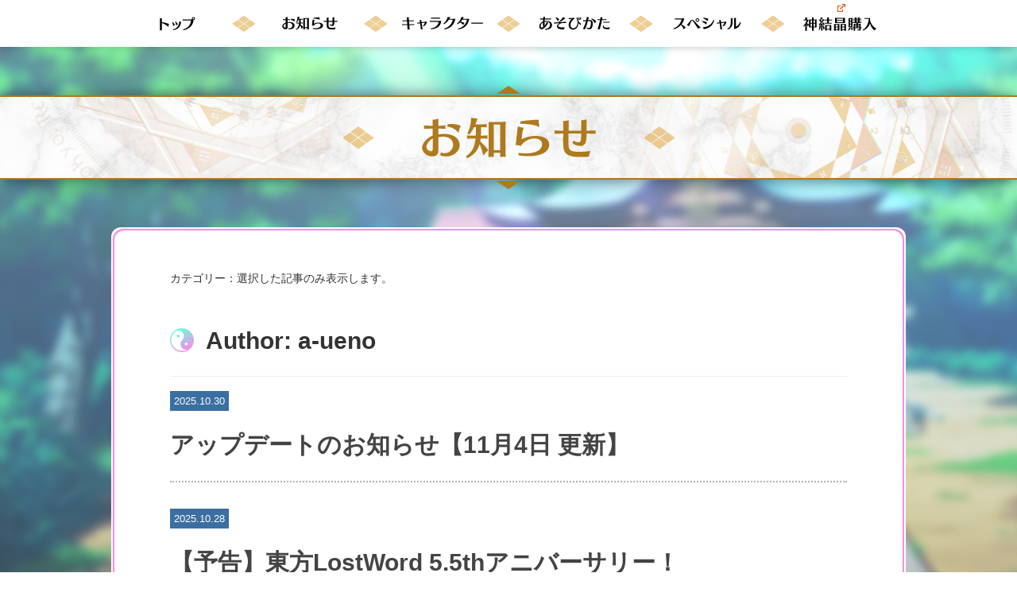

--- FILE ---
content_type: text/html; charset=UTF-8
request_url: https://touhoulostword.com/author/a-ueno/page/2/
body_size: 13463
content:
<!DOCTYPE html>
<html lang="ja"
	prefix="og: https://ogp.me/ns#" >
	<title>a-ueno | 東方LostWord【東方ロストワード】東ロワ｜東方Project二次創作 - パート 2</title>

<!-- All In One SEO Pack 3.7.1ob_start_detected [-1,-1] -->
<link rel="prev" href="https://touhoulostword.com/author/a-ueno/" />
<link rel="next" href="https://touhoulostword.com/author/a-ueno/page/3/" />

<script type="application/ld+json" class="aioseop-schema">{"@context":"https://schema.org","@graph":[{"@type":"Organization","@id":"https://touhoulostword.com/#organization","url":"https://touhoulostword.com/","name":"東方LostWord【東方ロストワード】公式サイト","sameAs":["https://twitter.com/Touhou_LW"]},{"@type":"WebSite","@id":"https://touhoulostword.com/#website","url":"https://touhoulostword.com/","name":"東方LostWord【東方ロストワード】東ロワ｜東方Project二次創作","publisher":{"@id":"https://touhoulostword.com/#organization"}},{"@type":"ProfilePage","@id":"https://touhoulostword.com/author/a-ueno/#profilepage","url":"https://touhoulostword.com/author/a-ueno/","inLanguage":"ja","name":"a-ueno","isPartOf":{"@id":"https://touhoulostword.com/#website"},"breadcrumb":{"@id":"https://touhoulostword.com/author/a-ueno/#breadcrumblist"}},{"@type":"Person","@id":"https://touhoulostword.com/author/a-ueno/#author","name":"a-ueno","sameAs":[],"image":{"@type":"ImageObject","@id":"https://touhoulostword.com/#personlogo","url":"https://secure.gravatar.com/avatar/396233a72c1a1a2009b85dfb3172f06a?s=96&d=mm&r=g","width":96,"height":96,"caption":"a-ueno"},"mainEntityOfPage":{"@id":"https://touhoulostword.com/author/a-ueno/#profilepage"}},{"@type":"BreadcrumbList","@id":"https://touhoulostword.com/author/a-ueno/#breadcrumblist","itemListElement":[{"@type":"ListItem","position":1,"item":{"@type":"WebPage","@id":"https://touhoulostword.com/","url":"https://touhoulostword.com/","name":"東方LostWord公式サイト（東方ロストワード）｜東ロワ｜東方Project二次創作"}},{"@type":"ListItem","position":2,"item":{"@type":"WebPage","@id":"https://touhoulostword.com/author/a-ueno/","url":"https://touhoulostword.com/author/a-ueno/","name":"a-ueno"}}]}]}</script>
<link rel="canonical" href="https://touhoulostword.com/author/a-ueno/page/2/" />
<!-- All In One SEO Pack -->
<link rel="alternate" type="application/rss+xml" title="東方LostWord【東方ロストワード】東ロワ｜東方Project二次創作 &raquo; フィード" href="https://touhoulostword.com/feed/" />
<link rel="alternate" type="application/rss+xml" title="東方LostWord【東方ロストワード】東ロワ｜東方Project二次創作 &raquo; コメントフィード" href="https://touhoulostword.com/comments/feed/" />
<link rel="alternate" type="application/rss+xml" title="東方LostWord【東方ロストワード】東ロワ｜東方Project二次創作 &raquo; a-ueno による投稿のフィード" href="https://touhoulostword.com/author/a-ueno/feed/" />
		
	<link rel='stylesheet' id='moesia-bootstrap-css'  href='https://touhoulostword.com/wp-content/themes/moesia/css/bootstrap/bootstrap.min.css' type='text/css' media='all' />
<link rel='stylesheet' id='wp-block-library-css'  href='https://touhoulostword.com/wp-includes/css/dist/block-library/style.min.css' type='text/css' media='all' />
<link rel='stylesheet' id='contact-form-7-css'  href='https://touhoulostword.com/wp-content/plugins/contact-form-7/includes/css/styles.css' type='text/css' media='all' />
<link rel='stylesheet' id='contact-form-7-confirm-css'  href='https://touhoulostword.com/wp-content/plugins/contact-form-7-add-confirm/includes/css/styles.css' type='text/css' media='all' />
<link rel='stylesheet' id='whats-new-style-css'  href='https://touhoulostword.com/wp-content/plugins/whats-new-genarator/whats-new.css' type='text/css' media='all' />
<link rel='stylesheet' id='wpel-style-css'  href='https://touhoulostword.com/wp-content/plugins/wp-external-links/public/css/wpel.css' type='text/css' media='all' />
<link rel='stylesheet' id='wp-pagenavi-css'  href='https://touhoulostword.com/wp-content/plugins/wp-pagenavi/pagenavi-css.css' type='text/css' media='all' />
<link rel='stylesheet' id='parent-style-css'  href='https://touhoulostword.com/wp-content/themes/moesia/style.css' type='text/css' media='all' />
<link rel='stylesheet' id='moesia-style-css'  href='https://touhoulostword.com/wp-content/themes/moesia-ch/style.css' type='text/css' media='all' />
<style id='moesia-style-inline-css' type='text/css'>
.services-area { background-color:  !important; }
.services-area .widget-title { color: ; }
.services-area .widget-title:after { border-color: ; }
.service-icon { background-color: ; }
.service-title, .service-title a { color: ; }
.service-desc { color: ; }
.employees-area { background-color:  !important; }
.employees-area .widget-title { color: ; }
.employees-area .widget-title:after { border-color: ; }
.employee-name { color: ; }
.employee-position, .employee-social a { color: ; }
.employee-desc { color: ; }
.testimonials-area { background-color:  !important; }
.testimonials-area .widget-title { color: ; }
.testimonials-area .widget-title:after { border-color: ; }
.client-function { color: ; }
.client-name { color: ; }
.testimonial-body { background-color: ; }
.testimonial-body:after { border-top-color: ; }
.testimonial-body { color: ; }
.skills-area { background-color:  !important; }
.skills-area .widget-title { color: ; }
.skills-area .widget-title:after { border-color: ; }
.skill-bar div { background-color: ; }
.skills-desc, .skills-list { color: ; }
.facts-area { background-color:  !important; }
.facts-area .widget-title { color: ; }
.facts-area .widget-title:after { border-color: ; }
.fact { color: ; }
.fact-name { color: ; }
.clients-area { background-color:  !important; }
.clients-area .widget-title { color: ; }
.clients-area .widget-title:after { border-color: ; }
.slick-prev:before, .slick-next:before { color: ; }
.blockquote-area { background-color:  !important; }
.blockquote-area .widget-title { color: ; }
.blockquote-area .widget-title:after { border-color: ; }
.blockquote-area blockquote:before { color: ; }
.blockquote-area blockquote { color: ; }
.social-area { background-color:  !important; }
.social-area .widget-title { color: ; }
.social-area .widget-title:after { border-color: ; }
.social-area a:before { color: ; }
.projects-area { background-color:  !important; }
.projects-area .widget-title { color: ; }
.projects-area .widget-title:after { border-color: ; }
.project-image { background-color: ; }
.link-icon, .pp-icon { color: ; }
.latest-news-area { background-color:  !important; }
.latest-news-area .widget-title { color: ; }
.latest-news-area .widget-title:after { border-color: ; }
.latest-news-area .entry-title a { color: ; }
.blog-post { color: ; }
.all-news { color: ; border-color: ; }
.action-area { background-color: ; }
.action-area .widget-title { color: ; }
.action-area .widget-title:after { border-color: ; }
.action-text { color: ; }
.call-to-action { background-color: ; }
.call-to-action { box-shadow: 0 5px 0 #c2503d; }
.welcome-title { color: ; }
.welcome-desc { color: ; }
.welcome-button { background-color: ; }
.welcome-button { box-shadow: 0 5px 0 #C2503D; }
.welcome-button:active { box-shadow: 0 2px 0 #C2503D; }
.post-navigation .nav-previous, .post-navigation .nav-next, .paging-navigation .nav-previous, .paging-navigation .nav-next, .comment-respond input[type="submit"] { background-color: ; }
.main-navigation a:hover, .entry-title a:hover, .entry-meta a:hover, .entry-footer a:hover, .social-widget li a::before, .author-social a, .widget a:hover, blockquote:before { color: ; }
.panel.widget .widget-title:after, .so-panel.widget .widget-title:after { border-color: ; }
::selection { background-color: ; }
::-moz-selection { background-color: ; }
.site-title a { color: ; }
.site-description { color: ; }
.entry-title, .entry-title a { color: ; }
body { color: ; }
.top-bar { background-color: ; }
.main-navigation a { color: ; }
.footer-widget-area, .site-footer { background-color: ; }
@media only screen and (min-width: 1025px) { .has-banner,.has-banner::after { max-height:1440px; } }
@media only screen and (min-width: 1199px) { .has-banner,.has-banner::after { max-height:1440px; } }
@media only screen and (min-width: 991px) { .welcome-info { top:100px; } }
@media only screen and (min-width: 1199px) { .welcome-info { top:100px; } }

</style>
<link rel='stylesheet' id='moesia-roboto-condensed-css'  href='//fonts.googleapis.com/css?family=Roboto+Condensed%3A700' type='text/css' media='all' />
<link rel='stylesheet' id='moesia-roboto-css'  href='//fonts.googleapis.com/css?family=Roboto%3A400%2C400italic%2C700%2C700italic' type='text/css' media='all' />
<link rel='stylesheet' id='moesia-font-awesome-css'  href='https://touhoulostword.com/wp-content/themes/moesia/fonts/font-awesome.min.css' type='text/css' media='all' />
<link rel='stylesheet' id='moesia-animations-css'  href='https://touhoulostword.com/wp-content/themes/moesia/css/animate/animate.min.css' type='text/css' media='all' />
<link rel='stylesheet' id='wp-paginate-css'  href='https://touhoulostword.com/wp-content/plugins/wp-paginate/css/wp-paginate.css' type='text/css' media='screen' />
<script type='text/javascript' src='https://touhoulostword.com/wp-includes/js/jquery/jquery.js'></script>
<script type='text/javascript' src='https://touhoulostword.com/wp-includes/js/jquery/jquery-migrate.min.js'></script>
<script type='text/javascript' src='//webfonts.xserver.jp/js/xserver.js'></script>
<script type='text/javascript' src='https://touhoulostword.com/wp-content/themes/moesia/js/waypoints.min.js'></script>
<script type='text/javascript' src='https://touhoulostword.com/wp-content/themes/moesia/js/wow.min.js'></script>
<script type='text/javascript' src='https://touhoulostword.com/wp-content/themes/moesia/js/wow-init.js'></script>
<script type='text/javascript' src='https://touhoulostword.com/wp-content/themes/moesia/js/jquery.sticky.js'></script>
<script type='text/javascript' src='https://touhoulostword.com/wp-content/themes/moesia/js/scripts.js'></script>
<script type='text/javascript' src='https://touhoulostword.com/wp-content/themes/moesia/js/jquery.fitvids.js'></script>
<!--[if lt IE 9]>
<script src="https://touhoulostword.com/wp-content/themes/moesia/js/html5shiv.js"></script>
<![endif]-->
			<style type="text/css">
				@media only screen and (min-width: 1025px) {	
					.has-banner:after {
					    					    	background-image: url(https://touhoulostword.com/wp-content/themes/moesia/images/header.jpg);
					    					}
				}		
			</style>
	<head>
	<meta name="viewport" content="width=device-width, initial-scale=1">
	<meta name="viewport" content="width=device-width,initial-scale=1">
	<meta name="format-detection" content="telephone=no">
	<meta http-equiv="X-UA-Compatible" content="IE=edge,chrome=1">
	<link rel='dns-prefetch' href='//fonts.googleapis.com' />
	<link rel="alternate" type="application/rss+xml" title="Moesia &raquo; Feed" href="https://demo.athemes.com/moesia/feed/" />
	<link rel="alternate" type="application/rss+xml" title="Moesia &raquo; Comments Feed" href="https://demo.athemes.com/moesia/comments/feed/" />
	<link rel="alternate" type="application/rss+xml" title="Moesia &raquo; Page B Comments Feed" href="https://demo.athemes.com/moesia/page-b/feed/" />

	<link rel="stylesheet" href="/assets/css/common.css">
	<link rel="shortcut icon" href="/assets/images/favicon.png">
	<link rel="stylesheet" href="/assets/css/bootstrap/bootstrap.css">
	<link rel="stylesheet" href="/assets/css/bootstrap/bootstrap-theme.css">


<!-- Google Tag Manager -->
	<script>(function(w,d,s,l,i){w[l]=w[l]||[];w[l].push({'gtm.start':
	new Date().getTime(),event:'gtm.js'});var f=d.getElementsByTagName(s)[0],
	j=d.createElement(s),dl=l!='dataLayer'?'&l='+l:'';j.async=true;j.src=
	'https://www.googletagmanager.com/gtm.js?id='+i+dl;f.parentNode.insertBefore(j,f);
	})(window,document,'script','dataLayer','GTM-N8MHG5C');</script>
<!-- End Google Tag Manager -->

<!-- Global site tag (gtag.js) - Google Analytics -->
	<script async src="https://www.googletagmanager.com/gtag/js?id=UA-142700408-2"></script>
	<script>
		window.dataLayer = window.dataLayer || [];
		function gtag(){dataLayer.push(arguments);}
		gtag('js', new Date());

		gtag('config', 'UA-142700408-2');
	</script>	
	
	<!-- Global site tag (gtag.js) - Google Ads: 718862554 -->
	<script async src="https://www.googletagmanager.com/gtag/js?id=AW-718862554"></script>
	<script>
		window.dataLayer = window.dataLayer || [];
		function gtag(){dataLayer.push(arguments);}
		gtag('js', new Date());

		gtag('config', 'AW-718862554');
	</script>
	<!--<script>
		document.addEventListener( 'wpcf7mailsent', function( event ) {
		location = '/contact/thanks/';
		}, false );
	</script>-->

</head>
<header id="masthead" class="site-header" role="banner">
			<!-- lstw_part -->
			<div class="l-header">
				<div class="header-overlay"></div>
				<div class="header-inner">
					<div class="header-sp-menu">
						<button class="menu-btn" data-spmenutoggle>
							<span class="btn-wrap"></span>
							<span class="btn-txt">MENU</span>
						</button>
					</div>

					<div class="header-menu">
						<nav class="menu-gnav">
							<ul class="gnav-list">
								<li class="list-item">
									<a href="/" data-wpel-link="internal">
										<img src="/assets/images/t_nav_top.jpg" alt="トップ" class="hide-tab hide-pc">
										<img src="/assets/images/t_nav_top_pc.png" alt="トップ" class="hide-sp item-off">
										<img src="/assets/images/t_nav_top_pc_on.png" alt="トップ" class="hide-sp item-on">
									</a>
								</li>
								<li class="list-item">
									<a href="/news/" data-wpel-link="internal">
										<img src="/assets/images/t_nav_news.jpg" alt="お知らせ" class="hide-tab hide-pc">
										<img src="/assets/images/t_nav_news_pc.png" alt="お知らせ" class="hide-sp item-off">
										<img src="/assets/images/t_nav_news_pc_on.png" alt="お知らせ" class="hide-sp item-on">
									</a>
								</li>
								<li class="list-item">
									<a href="/character/" data-wpel-link="internal">
										<img src="/assets/images/t_nav_character.jpg" alt="キャラクター" class="hide-tab hide-pc">
										<img src="/assets/images/t_nav_character_pc.png" alt="キャラクター" class="hide-sp item-off">
										<img src="/assets/images/t_nav_character_pc_on.png" alt="キャラクター" class="hide-sp item-on">
									</a>
								</li>
								<li class="list-item">
									<a href="/howtoplay/" data-wpel-link="internal">
										<img src="/assets/images/t_nav_howto.jpg" alt="あそびかた" class="hide-tab hide-pc">
										<img src="/assets/images/t_nav_howto_pc.png" alt="あそびかた" class="hide-sp item-off">
										<img src="/assets/images/t_nav_howto_pc_on.png" alt="あそびかた" class="hide-sp item-on">
									</a>
								</li>
								<li class="list-item">
									<a href="/special/" data-wpel-link="internal">
										<img src="/assets/images/t_nav_special.jpg" alt="スペシャル" class="hide-tab hide-pc">
										<img src="/assets/images/t_nav_special_pc.png" alt="スペシャル" class="hide-sp item-off">
										<img src="/assets/images/t_nav_special_pc_on.png" alt="スペシャル" class="hide-sp item-on">
									</a>
								</li>
								<li class="list-item">
									<a href="https://app-pay.jp/app/touhoulostword" target="_blank" data-wpel-link="external" rel="external noopener noreferrer" class="link_bk wpel-icon-right">
										<img src="/assets/images/t_nav_crystal.jpg" alt="神結晶購入" class="hide-tab hide-pc">
										<img src="/assets/images/t_nav_crystal_pc.png" alt="神結晶購入" class="hide-sp item-off">
										<img src="/assets/images/t_nav_crystal_pc_on.png" alt="神結晶購入" class="hide-sp item-on">
									<span class="wpel-icon wpel-image wpel-icon-13"></span></a>
								</li>
							</ul>
						</nav>
					</div>

				</div>
			</div>
		<!-- /lstw_part -->
	<link rel="alternate" type="application/rss+xml" title="Moesia &raquo; Feed" href="https://demo.athemes.com/moesia/feed/" />
	<link rel="alternate" type="application/rss+xml" title="Moesia &raquo; Comments Feed" href="https://demo.athemes.com/moesia/comments/feed/" />
	<link rel="alternate" type="application/rss+xml" title="Moesia &raquo; Page B Comments Feed" href="https://demo.athemes.com/moesia/page-b/feed/" />
	<link rel='stylesheet' id='moesia-fe-body-fonts-css'  href='//fonts.googleapis.com/css?family=Roboto%3A400%2C400italic%2C700%2C700italic&#038;ver=5.2.2' type='text/css' media='all' />
	<link rel='stylesheet' id='moesia-fe-headings-fonts-css'  href='//fonts.googleapis.com/css?family=Roboto+Condensed%3A700&#038;ver=5.2.2' type='text/css' media='all' />
	<link rel="EditURI" type="application/rsd+xml" title="RSD" href="https://demo.athemes.com/moesia/xmlrpc.php?rsd" />
	<link rel="wlwmanifest" type="application/wlwmanifest+xml" href="https://demo.athemes.com/moesia/wp-includes/wlwmanifest.xml" />
	<meta name="generator" content="WordPress 5.2.2" />
	<link rel="canonical" href="https://demo.athemes.com/moesia/page-b/" />
	<link rel='shortlink' href='https://demo.athemes.com/moesia/?p=735' />
	<link rel="alternate" type="application/json+oembed" href="https://demo.athemes.com/moesia/wp-json/oembed/1.0/embed?url=https%3A%2F%2Fdemo.athemes.com%2Fmoesia%2Fpage-b%2F" />
	<link rel="alternate" type="text/xml+oembed" href="https://demo.athemes.com/moesia/wp-json/oembed/1.0/embed?url=https%3A%2F%2Fdemo.athemes.com%2Fmoesia%2Fpage-b%2F&#038;format=xml" />

	<!-- Google Webmaster Tools plugin for WordPress -->
</header>

<body data-rsssl=1 class="archive paged author paged-2 author-paged-2 group-blog">
<!-- Google Tag Manager (noscript) -->
	<noscript><iframe src="https://www.googletagmanager.com/ns.html?id=GTM-N8MHG5C"
	height="0" width="0" style="display:none;visibility:hidden"></iframe></noscript>
<!-- End Google Tag Manager (noscript) -->
<div id="page" class="hfeed site">
	<a class="skip-link screen-reader-text" href="#content">Skip to content</a>

								<header id="masthead" class="site-header has-banner" role="banner">
				
							<img class="header-image" src="https://touhoulostword.com/wp-content/themes/moesia/images/header.jpg">
														<div class="overlay"></div>
						<div class="welcome-info">
															</div>
						</header><!-- #masthead -->
	
							<div class="l-bg"></div><h1 class="m-ttl-section ttl-img" data-anim>
		<span class="ttl-inner">
				<span class="ttl-wrap">
					<img src="/assets/images/top/t_ttl_news.png" alt="お知らせ" class="hide-tab hide-pc">
					<img src="/assets/images/top/t_ttl_news_pc.png" alt="お知らせ" class="hide-sp">
				</span>
		</span>
</h1>
	<section id="primary" class="content-area">
		<main id="main" class="site-main" role="main">

			<div class="m-list-news frame-inner">
				<div class="frame-wrap">
					<div class="frame-wrap2">

		
			<header class="page-header">
				<p>カテゴリー：選択した記事のみ表示します。</p>
				<h2 class="page-title"><i class="icon"></i>
					Author: <span class="vcard">a-ueno</span>				</h2>

							</header><!-- .page-header -->

						
				
<article id="post-225460" class="clearfix post-225460 post type-post status-publish format-standard hentry category-information">

	

				
	<div class="post-content ">
		<header class="entry-header">
			<div class="entry-meta">
				<span class="posted-on"><i class="fa fa-calendar"></i> <a href="https://touhoulostword.com/2025/10/30/225460/" rel="bookmark" data-wpel-link="internal"><time class="entry-date published" datetime="2025-10-30T18:59:31+09:00">2025.10.30</time><time class="updated" datetime="2025-11-04T17:55:25+09:00">2025.11.04</time></a></span><span class="byline"><i class="fa fa-user"></i> <span class="author vcard"><a class="url fn n" href="https://touhoulostword.com/author/a-ueno/" data-wpel-link="internal">a-ueno</a></span></span>			</div><!-- .entry-meta -->

			<h2 class="entry-title"><a href="https://touhoulostword.com/2025/10/30/225460/" rel="bookmark" data-wpel-link="internal">アップデートのお知らせ【11月4日 更新】</a></h2>
			
					</header><!-- .entry-header -->

		<div class="entry-summary">
						
					</div><!-- .entry-content -->

		
	</div>

</article><!-- #post-## -->
			
				
<article id="post-225406" class="clearfix post-225406 post type-post status-publish format-standard hentry category-information">

	

				
	<div class="post-content ">
		<header class="entry-header">
			<div class="entry-meta">
				<span class="posted-on"><i class="fa fa-calendar"></i> <a href="https://touhoulostword.com/2025/10/28/225406/" rel="bookmark" data-wpel-link="internal"><time class="entry-date published" datetime="2025-10-28T17:59:51+09:00">2025.10.28</time><time class="updated" datetime="2025-10-28T18:55:13+09:00">2025.10.28</time></a></span><span class="byline"><i class="fa fa-user"></i> <span class="author vcard"><a class="url fn n" href="https://touhoulostword.com/author/a-ueno/" data-wpel-link="internal">a-ueno</a></span></span>			</div><!-- .entry-meta -->

			<h2 class="entry-title"><a href="https://touhoulostword.com/2025/10/28/225406/" rel="bookmark" data-wpel-link="internal">【予告】東方LostWord 5.5thアニバーサリー！</a></h2>
			
					</header><!-- .entry-header -->

		<div class="entry-summary">
						
					</div><!-- .entry-content -->

		
	</div>

</article><!-- #post-## -->
			
				
<article id="post-225404" class="clearfix post-225404 post type-post status-publish format-standard hentry category-information">

	

				
	<div class="post-content ">
		<header class="entry-header">
			<div class="entry-meta">
				<span class="posted-on"><i class="fa fa-calendar"></i> <a href="https://touhoulostword.com/2025/10/28/225404/" rel="bookmark" data-wpel-link="internal"><time class="entry-date published" datetime="2025-10-28T17:59:39+09:00">2025.10.28</time><time class="updated" datetime="2025-10-30T16:21:21+09:00">2025.10.30</time></a></span><span class="byline"><i class="fa fa-user"></i> <span class="author vcard"><a class="url fn n" href="https://touhoulostword.com/author/a-ueno/" data-wpel-link="internal">a-ueno</a></span></span>			</div><!-- .entry-meta -->

			<h2 class="entry-title"><a href="https://touhoulostword.com/2025/10/28/225404/" rel="bookmark" data-wpel-link="internal">メンテナンスのお知らせ</a></h2>
			
					</header><!-- .entry-header -->

		<div class="entry-summary">
						
					</div><!-- .entry-content -->

		
	</div>

</article><!-- #post-## -->
			
				
<article id="post-225393" class="clearfix post-225393 post type-post status-publish format-standard hentry category-information">

	

				
	<div class="post-content ">
		<header class="entry-header">
			<div class="entry-meta">
				<span class="posted-on"><i class="fa fa-calendar"></i> <a href="https://touhoulostword.com/2025/10/27/225393/" rel="bookmark" data-wpel-link="internal"><time class="entry-date published" datetime="2025-10-27T11:59:47+09:00">2025.10.27</time><time class="updated" datetime="2025-10-24T18:23:44+09:00">2025.10.24</time></a></span><span class="byline"><i class="fa fa-user"></i> <span class="author vcard"><a class="url fn n" href="https://touhoulostword.com/author/a-ueno/" data-wpel-link="internal">a-ueno</a></span></span>			</div><!-- .entry-meta -->

			<h2 class="entry-title"><a href="https://touhoulostword.com/2025/10/27/225393/" rel="bookmark" data-wpel-link="internal">生放送 視聴者プレゼント！</a></h2>
			
					</header><!-- .entry-header -->

		<div class="entry-summary">
						
					</div><!-- .entry-content -->

		
	</div>

</article><!-- #post-## -->
			
				
<article id="post-225385" class="clearfix post-225385 post type-post status-publish format-standard hentry category-information">

	

				
	<div class="post-content ">
		<header class="entry-header">
			<div class="entry-meta">
				<span class="posted-on"><i class="fa fa-calendar"></i> <a href="https://touhoulostword.com/2025/10/26/225385/" rel="bookmark" data-wpel-link="internal"><time class="entry-date published" datetime="2025-10-26T18:59:54+09:00">2025.10.26</time><time class="updated" datetime="2025-10-24T18:24:49+09:00">2025.10.24</time></a></span><span class="byline"><i class="fa fa-user"></i> <span class="author vcard"><a class="url fn n" href="https://touhoulostword.com/author/a-ueno/" data-wpel-link="internal">a-ueno</a></span></span>			</div><!-- .entry-meta -->

			<h2 class="entry-title"><a href="https://touhoulostword.com/2025/10/26/225385/" rel="bookmark" data-wpel-link="internal">5.5周年感謝&#038; #ロスワMV合同キャンペーン第1弾開催</a></h2>
			
					</header><!-- .entry-header -->

		<div class="entry-summary">
						
					</div><!-- .entry-content -->

		
	</div>

</article><!-- #post-## -->
			
				
<article id="post-225374" class="clearfix post-225374 post type-post status-publish format-standard hentry category-information">

	

				
	<div class="post-content ">
		<header class="entry-header">
			<div class="entry-meta">
				<span class="posted-on"><i class="fa fa-calendar"></i> <a href="https://touhoulostword.com/2025/10/23/225374/" rel="bookmark" data-wpel-link="internal"><time class="entry-date published" datetime="2025-10-23T17:59:12+09:00">2025.10.23</time><time class="updated" datetime="2025-10-23T16:24:24+09:00">2025.10.23</time></a></span><span class="byline"><i class="fa fa-user"></i> <span class="author vcard"><a class="url fn n" href="https://touhoulostword.com/author/a-ueno/" data-wpel-link="internal">a-ueno</a></span></span>			</div><!-- .entry-meta -->

			<h2 class="entry-title"><a href="https://touhoulostword.com/2025/10/23/225374/" rel="bookmark" data-wpel-link="internal">「念願すぎた宇宙飛行 EXフェス」おいのり開催</a></h2>
			
					</header><!-- .entry-header -->

		<div class="entry-summary">
						
					</div><!-- .entry-content -->

		
	</div>

</article><!-- #post-## -->
			
				
<article id="post-225368" class="clearfix post-225368 post type-post status-publish format-standard hentry category-information">

	

				
	<div class="post-content ">
		<header class="entry-header">
			<div class="entry-meta">
				<span class="posted-on"><i class="fa fa-calendar"></i> <a href="https://touhoulostword.com/2025/10/23/225368/" rel="bookmark" data-wpel-link="internal"><time class="entry-date published" datetime="2025-10-23T17:59:31+09:00">2025.10.23</time><time class="updated" datetime="2025-10-23T16:22:51+09:00">2025.10.23</time></a></span><span class="byline"><i class="fa fa-user"></i> <span class="author vcard"><a class="url fn n" href="https://touhoulostword.com/author/a-ueno/" data-wpel-link="internal">a-ueno</a></span></span>			</div><!-- .entry-meta -->

			<h2 class="entry-title"><a href="https://touhoulostword.com/2025/10/23/225368/" rel="bookmark" data-wpel-link="internal">神結晶限定「帰ろう、蛙が鳴いたから」復刻白フェスおいのり開催</a></h2>
			
					</header><!-- .entry-header -->

		<div class="entry-summary">
						
					</div><!-- .entry-content -->

		
	</div>

</article><!-- #post-## -->
			
				
<article id="post-225365" class="clearfix post-225365 post type-post status-publish format-standard hentry category-information">

	

				
	<div class="post-content ">
		<header class="entry-header">
			<div class="entry-meta">
				<span class="posted-on"><i class="fa fa-calendar"></i> <a href="https://touhoulostword.com/2025/10/23/225365/" rel="bookmark" data-wpel-link="internal"><time class="entry-date published" datetime="2025-10-23T17:59:36+09:00">2025.10.23</time><time class="updated" datetime="2025-10-23T16:22:26+09:00">2025.10.23</time></a></span><span class="byline"><i class="fa fa-user"></i> <span class="author vcard"><a class="url fn n" href="https://touhoulostword.com/author/a-ueno/" data-wpel-link="internal">a-ueno</a></span></span>			</div><!-- .entry-meta -->

			<h2 class="entry-title"><a href="https://touhoulostword.com/2025/10/23/225365/" rel="bookmark" data-wpel-link="internal">「多すぎる給餌と養育 EXフェス」復刻おいのり開催</a></h2>
			
					</header><!-- .entry-header -->

		<div class="entry-summary">
						
					</div><!-- .entry-content -->

		
	</div>

</article><!-- #post-## -->
			
				
<article id="post-225323" class="clearfix post-225323 post type-post status-publish format-standard hentry category-information">

	

				
	<div class="post-content ">
		<header class="entry-header">
			<div class="entry-meta">
				<span class="posted-on"><i class="fa fa-calendar"></i> <a href="https://touhoulostword.com/2025/10/23/225323/" rel="bookmark" data-wpel-link="internal"><time class="entry-date published" datetime="2025-10-23T17:59:21+09:00">2025.10.23</time><time class="updated" datetime="2025-10-23T16:15:31+09:00">2025.10.23</time></a></span><span class="byline"><i class="fa fa-user"></i> <span class="author vcard"><a class="url fn n" href="https://touhoulostword.com/author/a-ueno/" data-wpel-link="internal">a-ueno</a></span></span>			</div><!-- .entry-meta -->

			<h2 class="entry-title"><a href="https://touhoulostword.com/2025/10/23/225323/" rel="bookmark" data-wpel-link="internal">アップデートのお知らせ</a></h2>
			
					</header><!-- .entry-header -->

		<div class="entry-summary">
						
					</div><!-- .entry-content -->

		
	</div>

</article><!-- #post-## -->
			
				
<article id="post-225281" class="clearfix post-225281 post type-post status-publish format-standard hentry category-information">

	

				
	<div class="post-content ">
		<header class="entry-header">
			<div class="entry-meta">
				<span class="posted-on"><i class="fa fa-calendar"></i> <a href="https://touhoulostword.com/2025/10/21/225281/" rel="bookmark" data-wpel-link="internal"><time class="entry-date published" datetime="2025-10-21T17:59:55+09:00">2025.10.21</time><time class="updated" datetime="2025-10-21T18:10:36+09:00">2025.10.21</time></a></span><span class="byline"><i class="fa fa-user"></i> <span class="author vcard"><a class="url fn n" href="https://touhoulostword.com/author/a-ueno/" data-wpel-link="internal">a-ueno</a></span></span>			</div><!-- .entry-meta -->

			<h2 class="entry-title"><a href="https://touhoulostword.com/2025/10/21/225281/" rel="bookmark" data-wpel-link="internal">【予告】イベント「みんなでつくる！ 新・月都万象展」</a></h2>
			
					</header><!-- .entry-header -->

		<div class="entry-summary">
						
					</div><!-- .entry-content -->

		
	</div>

</article><!-- #post-## -->
			
				
<article id="post-225279" class="clearfix post-225279 post type-post status-publish format-standard hentry category-information">

	

				
	<div class="post-content ">
		<header class="entry-header">
			<div class="entry-meta">
				<span class="posted-on"><i class="fa fa-calendar"></i> <a href="https://touhoulostword.com/2025/10/21/225279/" rel="bookmark" data-wpel-link="internal"><time class="entry-date published" datetime="2025-10-21T17:59:25+09:00">2025.10.21</time><time class="updated" datetime="2025-10-21T18:05:33+09:00">2025.10.21</time></a></span><span class="byline"><i class="fa fa-user"></i> <span class="author vcard"><a class="url fn n" href="https://touhoulostword.com/author/a-ueno/" data-wpel-link="internal">a-ueno</a></span></span>			</div><!-- .entry-meta -->

			<h2 class="entry-title"><a href="https://touhoulostword.com/2025/10/21/225279/" rel="bookmark" data-wpel-link="internal">メンテナンスのお知らせ</a></h2>
			
					</header><!-- .entry-header -->

		<div class="entry-summary">
						
					</div><!-- .entry-content -->

		
	</div>

</article><!-- #post-## -->
			
				
<article id="post-225308" class="clearfix post-225308 post type-post status-publish format-standard hentry category-information">

	

				
	<div class="post-content ">
		<header class="entry-header">
			<div class="entry-meta">
				<span class="posted-on"><i class="fa fa-calendar"></i> <a href="https://touhoulostword.com/2025/10/19/225308/" rel="bookmark" data-wpel-link="internal"><time class="entry-date published" datetime="2025-10-19T17:59:33+09:00">2025.10.19</time><time class="updated" datetime="2025-10-17T16:08:01+09:00">2025.10.17</time></a></span><span class="byline"><i class="fa fa-user"></i> <span class="author vcard"><a class="url fn n" href="https://touhoulostword.com/author/a-ueno/" data-wpel-link="internal">a-ueno</a></span></span>			</div><!-- .entry-meta -->

			<h2 class="entry-title"><a href="https://touhoulostword.com/2025/10/19/225308/" rel="bookmark" data-wpel-link="internal">5.5周年生放送カウントダウンキャンペーン開催</a></h2>
			
					</header><!-- .entry-header -->

		<div class="entry-summary">
						
					</div><!-- .entry-content -->

		
	</div>

</article><!-- #post-## -->
			
				
<article id="post-225263" class="clearfix post-225263 post type-post status-publish format-standard hentry category-information">

	

				
	<div class="post-content ">
		<header class="entry-header">
			<div class="entry-meta">
				<span class="posted-on"><i class="fa fa-calendar"></i> <a href="https://touhoulostword.com/2025/10/15/225263/" rel="bookmark" data-wpel-link="internal"><time class="entry-date published" datetime="2025-10-15T17:59:48+09:00">2025.10.15</time><time class="updated" datetime="2025-10-15T17:04:19+09:00">2025.10.15</time></a></span><span class="byline"><i class="fa fa-user"></i> <span class="author vcard"><a class="url fn n" href="https://touhoulostword.com/author/a-ueno/" data-wpel-link="internal">a-ueno</a></span></span>			</div><!-- .entry-meta -->

			<h2 class="entry-title"><a href="https://touhoulostword.com/2025/10/15/225263/" rel="bookmark" data-wpel-link="internal">第十二回 博麗神社秋季例大祭 応援ログインボーナス開催！</a></h2>
			
					</header><!-- .entry-header -->

		<div class="entry-summary">
						
					</div><!-- .entry-content -->

		
	</div>

</article><!-- #post-## -->
			
				
<article id="post-225255" class="clearfix post-225255 post type-post status-publish format-standard hentry category-information">

	

				
	<div class="post-content ">
		<header class="entry-header">
			<div class="entry-meta">
				<span class="posted-on"><i class="fa fa-calendar"></i> <a href="https://touhoulostword.com/2025/10/15/225255/" rel="bookmark" data-wpel-link="internal"><time class="entry-date published" datetime="2025-10-15T17:59:26+09:00">2025.10.15</time><time class="updated" datetime="2025-10-15T16:58:09+09:00">2025.10.15</time></a></span><span class="byline"><i class="fa fa-user"></i> <span class="author vcard"><a class="url fn n" href="https://touhoulostword.com/author/a-ueno/" data-wpel-link="internal">a-ueno</a></span></span>			</div><!-- .entry-meta -->

			<h2 class="entry-title"><a href="https://touhoulostword.com/2025/10/15/225255/" rel="bookmark" data-wpel-link="internal">「至高すぎる融合の術 EXフェス」おいのり開催</a></h2>
			
					</header><!-- .entry-header -->

		<div class="entry-summary">
						
					</div><!-- .entry-content -->

		
	</div>

</article><!-- #post-## -->
			
				
<article id="post-225249" class="clearfix post-225249 post type-post status-publish format-standard hentry category-information">

	

				
	<div class="post-content ">
		<header class="entry-header">
			<div class="entry-meta">
				<span class="posted-on"><i class="fa fa-calendar"></i> <a href="https://touhoulostword.com/2025/10/15/225249/" rel="bookmark" data-wpel-link="internal"><time class="entry-date published" datetime="2025-10-15T17:59:33+09:00">2025.10.15</time><time class="updated" datetime="2025-10-15T18:06:47+09:00">2025.10.15</time></a></span><span class="byline"><i class="fa fa-user"></i> <span class="author vcard"><a class="url fn n" href="https://touhoulostword.com/author/a-ueno/" data-wpel-link="internal">a-ueno</a></span></span>			</div><!-- .entry-meta -->

			<h2 class="entry-title"><a href="https://touhoulostword.com/2025/10/15/225249/" rel="bookmark" data-wpel-link="internal">神結晶限定「奇跡も祟りもないのだよ」復刻白フェスおいのり開催</a></h2>
			
					</header><!-- .entry-header -->

		<div class="entry-summary">
						
					</div><!-- .entry-content -->

		
	</div>

</article><!-- #post-## -->
			
				
<article id="post-225237" class="clearfix post-225237 post type-post status-publish format-standard hentry category-information">

	

				
	<div class="post-content ">
		<header class="entry-header">
			<div class="entry-meta">
				<span class="posted-on"><i class="fa fa-calendar"></i> <a href="https://touhoulostword.com/2025/10/15/225237/" rel="bookmark" data-wpel-link="internal"><time class="entry-date published" datetime="2025-10-15T17:59:56+09:00">2025.10.15</time><time class="updated" datetime="2025-10-15T16:48:18+09:00">2025.10.15</time></a></span><span class="byline"><i class="fa fa-user"></i> <span class="author vcard"><a class="url fn n" href="https://touhoulostword.com/author/a-ueno/" data-wpel-link="internal">a-ueno</a></span></span>			</div><!-- .entry-meta -->

			<h2 class="entry-title"><a href="https://touhoulostword.com/2025/10/15/225237/" rel="bookmark" data-wpel-link="internal">復刻イベント「第1回　新・月都万象展！ 短縮版」開催！</a></h2>
			
					</header><!-- .entry-header -->

		<div class="entry-summary">
						
					</div><!-- .entry-content -->

		
	</div>

</article><!-- #post-## -->
			
				
<article id="post-225236" class="clearfix post-225236 post type-post status-publish format-standard hentry category-information">

	

				
	<div class="post-content ">
		<header class="entry-header">
			<div class="entry-meta">
				<span class="posted-on"><i class="fa fa-calendar"></i> <a href="https://touhoulostword.com/2025/10/15/225236/" rel="bookmark" data-wpel-link="internal"><time class="entry-date published" datetime="2025-10-15T17:59:50+09:00">2025.10.15</time><time class="updated" datetime="2025-10-15T17:26:35+09:00">2025.10.15</time></a></span><span class="byline"><i class="fa fa-user"></i> <span class="author vcard"><a class="url fn n" href="https://touhoulostword.com/author/a-ueno/" data-wpel-link="internal">a-ueno</a></span></span>			</div><!-- .entry-meta -->

			<h2 class="entry-title"><a href="https://touhoulostword.com/2025/10/15/225236/" rel="bookmark" data-wpel-link="internal">「紅魔塔」登場！</a></h2>
			
					</header><!-- .entry-header -->

		<div class="entry-summary">
						
					</div><!-- .entry-content -->

		
	</div>

</article><!-- #post-## -->
			
				
<article id="post-225234" class="clearfix post-225234 post type-post status-publish format-standard hentry category-information">

	

				
	<div class="post-content ">
		<header class="entry-header">
			<div class="entry-meta">
				<span class="posted-on"><i class="fa fa-calendar"></i> <a href="https://touhoulostword.com/2025/10/15/225234/" rel="bookmark" data-wpel-link="internal"><time class="entry-date published" datetime="2025-10-15T17:59:43+09:00">2025.10.15</time><time class="updated" datetime="2025-10-15T16:52:07+09:00">2025.10.15</time></a></span><span class="byline"><i class="fa fa-user"></i> <span class="author vcard"><a class="url fn n" href="https://touhoulostword.com/author/a-ueno/" data-wpel-link="internal">a-ueno</a></span></span>			</div><!-- .entry-meta -->

			<h2 class="entry-title"><a href="https://touhoulostword.com/2025/10/15/225234/" rel="bookmark" data-wpel-link="internal">アップデートのお知らせ</a></h2>
			
					</header><!-- .entry-header -->

		<div class="entry-summary">
						
					</div><!-- .entry-content -->

		
	</div>

</article><!-- #post-## -->
			
				
<article id="post-225187" class="clearfix post-225187 post type-post status-publish format-standard hentry category-information">

	

				
	<div class="post-content ">
		<header class="entry-header">
			<div class="entry-meta">
				<span class="posted-on"><i class="fa fa-calendar"></i> <a href="https://touhoulostword.com/2025/10/13/225187/" rel="bookmark" data-wpel-link="internal"><time class="entry-date published" datetime="2025-10-13T17:59:53+09:00">2025.10.13</time><time class="updated" datetime="2025-10-10T17:11:32+09:00">2025.10.10</time></a></span><span class="byline"><i class="fa fa-user"></i> <span class="author vcard"><a class="url fn n" href="https://touhoulostword.com/author/a-ueno/" data-wpel-link="internal">a-ueno</a></span></span>			</div><!-- .entry-meta -->

			<h2 class="entry-title"><a href="https://touhoulostword.com/2025/10/13/225187/" rel="bookmark" data-wpel-link="internal">【予告】復刻イベント「第1回　新・月都万象展！ 短縮版」</a></h2>
			
					</header><!-- .entry-header -->

		<div class="entry-summary">
						
					</div><!-- .entry-content -->

		
	</div>

</article><!-- #post-## -->
			
				
<article id="post-225185" class="clearfix post-225185 post type-post status-publish format-standard hentry category-information">

	

				
	<div class="post-content ">
		<header class="entry-header">
			<div class="entry-meta">
				<span class="posted-on"><i class="fa fa-calendar"></i> <a href="https://touhoulostword.com/2025/10/13/225185/" rel="bookmark" data-wpel-link="internal"><time class="entry-date published" datetime="2025-10-13T17:59:04+09:00">2025.10.13</time><time class="updated" datetime="2025-10-13T17:59:41+09:00">2025.10.13</time></a></span><span class="byline"><i class="fa fa-user"></i> <span class="author vcard"><a class="url fn n" href="https://touhoulostword.com/author/a-ueno/" data-wpel-link="internal">a-ueno</a></span></span>			</div><!-- .entry-meta -->

			<h2 class="entry-title"><a href="https://touhoulostword.com/2025/10/13/225185/" rel="bookmark" data-wpel-link="internal">メンテナンスのお知らせ</a></h2>
			
					</header><!-- .entry-header -->

		<div class="entry-summary">
						
					</div><!-- .entry-content -->

		
	</div>

</article><!-- #post-## -->
			
				
<article id="post-225219" class="clearfix post-225219 post type-post status-publish format-standard hentry category-information">

	

				
	<div class="post-content ">
		<header class="entry-header">
			<div class="entry-meta">
				<span class="posted-on"><i class="fa fa-calendar"></i> <a href="https://touhoulostword.com/2025/10/11/225219/" rel="bookmark" data-wpel-link="internal"><time class="entry-date published" datetime="2025-10-11T17:59:57+09:00">2025.10.11</time><time class="updated" datetime="2025-10-10T17:11:09+09:00">2025.10.10</time></a></span><span class="byline"><i class="fa fa-user"></i> <span class="author vcard"><a class="url fn n" href="https://touhoulostword.com/author/a-ueno/" data-wpel-link="internal">a-ueno</a></span></span>			</div><!-- .entry-meta -->

			<h2 class="entry-title"><a href="https://touhoulostword.com/2025/10/11/225219/" rel="bookmark" data-wpel-link="internal">次回(10月15日予定)メンテナンス時のデータダウンロードについて</a></h2>
			
					</header><!-- .entry-header -->

		<div class="entry-summary">
						
					</div><!-- .entry-content -->

		
	</div>

</article><!-- #post-## -->
			
				
<article id="post-225172" class="clearfix post-225172 post type-post status-publish format-standard hentry category-information">

	

				
	<div class="post-content ">
		<header class="entry-header">
			<div class="entry-meta">
				<span class="posted-on"><i class="fa fa-calendar"></i> <a href="https://touhoulostword.com/2025/10/08/225172/" rel="bookmark" data-wpel-link="internal"><time class="entry-date published" datetime="2025-10-08T21:29:33+09:00">2025.10.08</time><time class="updated" datetime="2025-10-08T21:26:44+09:00">2025.10.08</time></a></span><span class="byline"><i class="fa fa-user"></i> <span class="author vcard"><a class="url fn n" href="https://touhoulostword.com/author/a-ueno/" data-wpel-link="internal">a-ueno</a></span></span>			</div><!-- .entry-meta -->

			<h2 class="entry-title"><a href="https://touhoulostword.com/2025/10/08/225172/" rel="bookmark" data-wpel-link="internal">緊急メンテナンスのお知らせ【10月8日 21:30更新】</a></h2>
			
					</header><!-- .entry-header -->

		<div class="entry-summary">
						
					</div><!-- .entry-content -->

		
	</div>

</article><!-- #post-## -->
			
				
<article id="post-225134" class="clearfix post-225134 post type-post status-publish format-standard hentry category-information">

	

				
	<div class="post-content ">
		<header class="entry-header">
			<div class="entry-meta">
				<span class="posted-on"><i class="fa fa-calendar"></i> <a href="https://touhoulostword.com/2025/10/08/225134/" rel="bookmark" data-wpel-link="internal"><time class="entry-date published" datetime="2025-10-08T17:59:05+09:00">2025.10.08</time><time class="updated" datetime="2025-10-08T17:55:03+09:00">2025.10.08</time></a></span><span class="byline"><i class="fa fa-user"></i> <span class="author vcard"><a class="url fn n" href="https://touhoulostword.com/author/a-ueno/" data-wpel-link="internal">a-ueno</a></span></span>			</div><!-- .entry-meta -->

			<h2 class="entry-title"><a href="https://touhoulostword.com/2025/10/08/225134/" rel="bookmark" data-wpel-link="internal">「恋の無駄打ち注意報」エピックおいのり開催</a></h2>
			
					</header><!-- .entry-header -->

		<div class="entry-summary">
						
					</div><!-- .entry-content -->

		
	</div>

</article><!-- #post-## -->
			
				
<article id="post-225127" class="clearfix post-225127 post type-post status-publish format-standard hentry category-information">

	

				
	<div class="post-content ">
		<header class="entry-header">
			<div class="entry-meta">
				<span class="posted-on"><i class="fa fa-calendar"></i> <a href="https://touhoulostword.com/2025/10/08/225127/" rel="bookmark" data-wpel-link="internal"><time class="entry-date published" datetime="2025-10-08T17:59:15+09:00">2025.10.08</time><time class="updated" datetime="2025-10-08T17:55:00+09:00">2025.10.08</time></a></span><span class="byline"><i class="fa fa-user"></i> <span class="author vcard"><a class="url fn n" href="https://touhoulostword.com/author/a-ueno/" data-wpel-link="internal">a-ueno</a></span></span>			</div><!-- .entry-meta -->

			<h2 class="entry-title"><a href="https://touhoulostword.com/2025/10/08/225127/" rel="bookmark" data-wpel-link="internal">「叛逆のエスセティクス 超フェス」おいのり開催</a></h2>
			
					</header><!-- .entry-header -->

		<div class="entry-summary">
						
					</div><!-- .entry-content -->

		
	</div>

</article><!-- #post-## -->
			
				
<article id="post-225124" class="clearfix post-225124 post type-post status-publish format-standard hentry category-information">

	

				
	<div class="post-content ">
		<header class="entry-header">
			<div class="entry-meta">
				<span class="posted-on"><i class="fa fa-calendar"></i> <a href="https://touhoulostword.com/2025/10/08/225124/" rel="bookmark" data-wpel-link="internal"><time class="entry-date published" datetime="2025-10-08T17:59:15+09:00">2025.10.08</time><time class="updated" datetime="2025-10-08T16:49:45+09:00">2025.10.08</time></a></span><span class="byline"><i class="fa fa-user"></i> <span class="author vcard"><a class="url fn n" href="https://touhoulostword.com/author/a-ueno/" data-wpel-link="internal">a-ueno</a></span></span>			</div><!-- .entry-meta -->

			<h2 class="entry-title"><a href="https://touhoulostword.com/2025/10/08/225124/" rel="bookmark" data-wpel-link="internal">神結晶限定「神様、奇跡をもう一度だけ」復刻白フェスおいのり開催</a></h2>
			
					</header><!-- .entry-header -->

		<div class="entry-summary">
						
					</div><!-- .entry-content -->

		
	</div>

</article><!-- #post-## -->
			
				
<article id="post-225120" class="clearfix post-225120 post type-post status-publish format-standard hentry category-information">

	

				
	<div class="post-content ">
		<header class="entry-header">
			<div class="entry-meta">
				<span class="posted-on"><i class="fa fa-calendar"></i> <a href="https://touhoulostword.com/2025/10/08/225120/" rel="bookmark" data-wpel-link="internal"><time class="entry-date published" datetime="2025-10-08T17:59:21+09:00">2025.10.08</time><time class="updated" datetime="2025-10-08T16:49:07+09:00">2025.10.08</time></a></span><span class="byline"><i class="fa fa-user"></i> <span class="author vcard"><a class="url fn n" href="https://touhoulostword.com/author/a-ueno/" data-wpel-link="internal">a-ueno</a></span></span>			</div><!-- .entry-meta -->

			<h2 class="entry-title"><a href="https://touhoulostword.com/2025/10/08/225120/" rel="bookmark" data-wpel-link="internal">復刻イベント「むぎめしＱ　ザ・ゴールデン 短縮版」開催！</a></h2>
			
					</header><!-- .entry-header -->

		<div class="entry-summary">
						
					</div><!-- .entry-content -->

		
	</div>

</article><!-- #post-## -->
			
				
<article id="post-225106" class="clearfix post-225106 post type-post status-publish format-standard hentry category-information">

	

				
	<div class="post-content ">
		<header class="entry-header">
			<div class="entry-meta">
				<span class="posted-on"><i class="fa fa-calendar"></i> <a href="https://touhoulostword.com/2025/10/08/225106/" rel="bookmark" data-wpel-link="internal"><time class="entry-date published" datetime="2025-10-08T17:59:22+09:00">2025.10.08</time><time class="updated" datetime="2025-10-08T18:15:02+09:00">2025.10.08</time></a></span><span class="byline"><i class="fa fa-user"></i> <span class="author vcard"><a class="url fn n" href="https://touhoulostword.com/author/a-ueno/" data-wpel-link="internal">a-ueno</a></span></span>			</div><!-- .entry-meta -->

			<h2 class="entry-title"><a href="https://touhoulostword.com/2025/10/08/225106/" rel="bookmark" data-wpel-link="internal">アップデートのお知らせ</a></h2>
			
					</header><!-- .entry-header -->

		<div class="entry-summary">
						
					</div><!-- .entry-content -->

		
	</div>

</article><!-- #post-## -->
			
				
<article id="post-225094" class="clearfix post-225094 post type-post status-publish format-standard hentry category-information">

	

				
	<div class="post-content ">
		<header class="entry-header">
			<div class="entry-meta">
				<span class="posted-on"><i class="fa fa-calendar"></i> <a href="https://touhoulostword.com/2025/10/06/225094/" rel="bookmark" data-wpel-link="internal"><time class="entry-date published" datetime="2025-10-06T17:59:47+09:00">2025.10.06</time><time class="updated" datetime="2025-10-06T14:38:20+09:00">2025.10.06</time></a></span><span class="byline"><i class="fa fa-user"></i> <span class="author vcard"><a class="url fn n" href="https://touhoulostword.com/author/a-ueno/" data-wpel-link="internal">a-ueno</a></span></span>			</div><!-- .entry-meta -->

			<h2 class="entry-title"><a href="https://touhoulostword.com/2025/10/06/225094/" rel="bookmark" data-wpel-link="internal">【予告】復刻イベント「むぎめしＱ　ザ・ゴールデン 短縮版」</a></h2>
			
					</header><!-- .entry-header -->

		<div class="entry-summary">
						
					</div><!-- .entry-content -->

		
	</div>

</article><!-- #post-## -->
			
				
<article id="post-225067" class="clearfix post-225067 post type-post status-publish format-standard hentry category-information">

	

				
	<div class="post-content ">
		<header class="entry-header">
			<div class="entry-meta">
				<span class="posted-on"><i class="fa fa-calendar"></i> <a href="https://touhoulostword.com/2025/10/06/225067/" rel="bookmark" data-wpel-link="internal"><time class="entry-date published" datetime="2025-10-06T17:59:26+09:00">2025.10.06</time><time class="updated" datetime="2025-10-06T18:04:14+09:00">2025.10.06</time></a></span><span class="byline"><i class="fa fa-user"></i> <span class="author vcard"><a class="url fn n" href="https://touhoulostword.com/author/a-ueno/" data-wpel-link="internal">a-ueno</a></span></span>			</div><!-- .entry-meta -->

			<h2 class="entry-title"><a href="https://touhoulostword.com/2025/10/06/225067/" rel="bookmark" data-wpel-link="internal">メンテナンスのお知らせ</a></h2>
			
					</header><!-- .entry-header -->

		<div class="entry-summary">
						
					</div><!-- .entry-content -->

		
	</div>

</article><!-- #post-## -->
			
				
<article id="post-225012" class="clearfix post-225012 post type-post status-publish format-standard hentry category-information">

	

				
	<div class="post-content ">
		<header class="entry-header">
			<div class="entry-meta">
				<span class="posted-on"><i class="fa fa-calendar"></i> <a href="https://touhoulostword.com/2025/09/30/225012/" rel="bookmark" data-wpel-link="internal"><time class="entry-date published" datetime="2025-09-30T19:59:48+09:00">2025.09.30</time><time class="updated" datetime="2025-09-30T19:41:32+09:00">2025.09.30</time></a></span><span class="byline"><i class="fa fa-user"></i> <span class="author vcard"><a class="url fn n" href="https://touhoulostword.com/author/a-ueno/" data-wpel-link="internal">a-ueno</a></span></span>			</div><!-- .entry-meta -->

			<h2 class="entry-title"><a href="https://touhoulostword.com/2025/09/30/225012/" rel="bookmark" data-wpel-link="internal">「河童の技術は世界一」レリックおいのり開催</a></h2>
			
					</header><!-- .entry-header -->

		<div class="entry-summary">
						
					</div><!-- .entry-content -->

		
	</div>

</article><!-- #post-## -->
			
				
<article id="post-225007" class="clearfix post-225007 post type-post status-publish format-standard hentry category-information">

	

				
	<div class="post-content ">
		<header class="entry-header">
			<div class="entry-meta">
				<span class="posted-on"><i class="fa fa-calendar"></i> <a href="https://touhoulostword.com/2025/09/30/225007/" rel="bookmark" data-wpel-link="internal"><time class="entry-date published" datetime="2025-09-30T19:59:28+09:00">2025.09.30</time><time class="updated" datetime="2025-09-30T20:43:51+09:00">2025.09.30</time></a></span><span class="byline"><i class="fa fa-user"></i> <span class="author vcard"><a class="url fn n" href="https://touhoulostword.com/author/a-ueno/" data-wpel-link="internal">a-ueno</a></span></span>			</div><!-- .entry-meta -->

			<h2 class="entry-title"><a href="https://touhoulostword.com/2025/09/30/225007/" rel="bookmark" data-wpel-link="internal">「比類なき古の残水宝貝 EXフェス」おいのり開催</a></h2>
			
					</header><!-- .entry-header -->

		<div class="entry-summary">
						
					</div><!-- .entry-content -->

		
	</div>

</article><!-- #post-## -->
			
				
<article id="post-225004" class="clearfix post-225004 post type-post status-publish format-standard hentry category-information">

	

				
	<div class="post-content ">
		<header class="entry-header">
			<div class="entry-meta">
				<span class="posted-on"><i class="fa fa-calendar"></i> <a href="https://touhoulostword.com/2025/09/30/225004/" rel="bookmark" data-wpel-link="internal"><time class="entry-date published" datetime="2025-09-30T19:59:43+09:00">2025.09.30</time><time class="updated" datetime="2025-09-30T16:46:56+09:00">2025.09.30</time></a></span><span class="byline"><i class="fa fa-user"></i> <span class="author vcard"><a class="url fn n" href="https://touhoulostword.com/author/a-ueno/" data-wpel-link="internal">a-ueno</a></span></span>			</div><!-- .entry-meta -->

			<h2 class="entry-title"><a href="https://touhoulostword.com/2025/09/30/225004/" rel="bookmark" data-wpel-link="internal">永遠戦線 早期開催 復刻！</a></h2>
			
					</header><!-- .entry-header -->

		<div class="entry-summary">
						
					</div><!-- .entry-content -->

		
	</div>

</article><!-- #post-## -->
			
				
<article id="post-224996" class="clearfix post-224996 post type-post status-publish format-standard hentry category-information">

	

				
	<div class="post-content ">
		<header class="entry-header">
			<div class="entry-meta">
				<span class="posted-on"><i class="fa fa-calendar"></i> <a href="https://touhoulostword.com/2025/09/30/224996/" rel="bookmark" data-wpel-link="internal"><time class="entry-date published" datetime="2025-09-30T19:59:21+09:00">2025.09.30</time><time class="updated" datetime="2025-09-30T17:48:54+09:00">2025.09.30</time></a></span><span class="byline"><i class="fa fa-user"></i> <span class="author vcard"><a class="url fn n" href="https://touhoulostword.com/author/a-ueno/" data-wpel-link="internal">a-ueno</a></span></span>			</div><!-- .entry-meta -->

			<h2 class="entry-title"><a href="https://touhoulostword.com/2025/09/30/224996/" rel="bookmark" data-wpel-link="internal">アップデートのお知らせ</a></h2>
			
					</header><!-- .entry-header -->

		<div class="entry-summary">
						
					</div><!-- .entry-content -->

		
	</div>

</article><!-- #post-## -->
			
				
<article id="post-224986" class="clearfix post-224986 post type-post status-publish format-standard hentry category-information">

	

				
	<div class="post-content ">
		<header class="entry-header">
			<div class="entry-meta">
				<span class="posted-on"><i class="fa fa-calendar"></i> <a href="https://touhoulostword.com/2025/09/30/224986/" rel="bookmark" data-wpel-link="internal"><time class="entry-date published" datetime="2025-09-30T11:59:16+09:00">2025.09.30</time><time class="updated" datetime="2025-09-26T17:57:46+09:00">2025.09.26</time></a></span><span class="byline"><i class="fa fa-user"></i> <span class="author vcard"><a class="url fn n" href="https://touhoulostword.com/author/a-ueno/" data-wpel-link="internal">a-ueno</a></span></span>			</div><!-- .entry-meta -->

			<h2 class="entry-title"><a href="https://touhoulostword.com/2025/09/30/224986/" rel="bookmark" data-wpel-link="internal">生放送 視聴者プレゼント！</a></h2>
			
					</header><!-- .entry-header -->

		<div class="entry-summary">
						
					</div><!-- .entry-content -->

		
	</div>

</article><!-- #post-## -->
			
				
<article id="post-224966" class="clearfix post-224966 post type-post status-publish format-standard hentry category-information">

	

				
	<div class="post-content ">
		<header class="entry-header">
			<div class="entry-meta">
				<span class="posted-on"><i class="fa fa-calendar"></i> <a href="https://touhoulostword.com/2025/09/28/224966/" rel="bookmark" data-wpel-link="internal"><time class="entry-date published" datetime="2025-09-28T17:59:08+09:00">2025.09.28</time><time class="updated" datetime="2025-09-26T17:55:44+09:00">2025.09.26</time></a></span><span class="byline"><i class="fa fa-user"></i> <span class="author vcard"><a class="url fn n" href="https://touhoulostword.com/author/a-ueno/" data-wpel-link="internal">a-ueno</a></span></span>			</div><!-- .entry-meta -->

			<h2 class="entry-title"><a href="https://touhoulostword.com/2025/09/28/224966/" rel="bookmark" data-wpel-link="internal">【予告】永遠戦線 早期開催 復刻！</a></h2>
			
					</header><!-- .entry-header -->

		<div class="entry-summary">
						
					</div><!-- .entry-content -->

		
	</div>

</article><!-- #post-## -->
			
				
<article id="post-224952" class="clearfix post-224952 post type-post status-publish format-standard hentry category-information">

	

				
	<div class="post-content ">
		<header class="entry-header">
			<div class="entry-meta">
				<span class="posted-on"><i class="fa fa-calendar"></i> <a href="https://touhoulostword.com/2025/09/28/224952/" rel="bookmark" data-wpel-link="internal"><time class="entry-date published" datetime="2025-09-28T17:59:50+09:00">2025.09.28</time><time class="updated" datetime="2025-09-30T16:39:57+09:00">2025.09.30</time></a></span><span class="byline"><i class="fa fa-user"></i> <span class="author vcard"><a class="url fn n" href="https://touhoulostword.com/author/a-ueno/" data-wpel-link="internal">a-ueno</a></span></span>			</div><!-- .entry-meta -->

			<h2 class="entry-title"><a href="https://touhoulostword.com/2025/09/28/224952/" rel="bookmark" data-wpel-link="internal">メンテナンスのお知らせ</a></h2>
			
					</header><!-- .entry-header -->

		<div class="entry-summary">
						
					</div><!-- .entry-content -->

		
	</div>

</article><!-- #post-## -->
			
				
<article id="post-225025" class="clearfix post-225025 post type-post status-publish format-standard hentry category-information">

	

				
	<div class="post-content ">
		<header class="entry-header">
			<div class="entry-meta">
				<span class="posted-on"><i class="fa fa-calendar"></i> <a href="https://touhoulostword.com/2025/09/25/225025/" rel="bookmark" data-wpel-link="internal"><time class="entry-date published" datetime="2025-09-25T19:30:45+09:00">2025.09.25</time><time class="updated" datetime="2025-09-25T19:19:13+09:00">2025.09.25</time></a></span><span class="byline"><i class="fa fa-user"></i> <span class="author vcard"><a class="url fn n" href="https://touhoulostword.com/author/a-ueno/" data-wpel-link="internal">a-ueno</a></span></span>			</div><!-- .entry-meta -->

			<h2 class="entry-title"><a href="https://touhoulostword.com/2025/09/25/225025/" rel="bookmark" data-wpel-link="internal">おいのり画面左部メニューの表示について</a></h2>
			
					</header><!-- .entry-header -->

		<div class="entry-summary">
						
					</div><!-- .entry-content -->

		
	</div>

</article><!-- #post-## -->
			
				
<article id="post-224923" class="clearfix post-224923 post type-post status-publish format-standard hentry category-information">

	

				
	<div class="post-content ">
		<header class="entry-header">
			<div class="entry-meta">
				<span class="posted-on"><i class="fa fa-calendar"></i> <a href="https://touhoulostword.com/2025/09/25/224923/" rel="bookmark" data-wpel-link="internal"><time class="entry-date published" datetime="2025-09-25T17:59:06+09:00">2025.09.25</time><time class="updated" datetime="2025-09-24T11:56:34+09:00">2025.09.24</time></a></span><span class="byline"><i class="fa fa-user"></i> <span class="author vcard"><a class="url fn n" href="https://touhoulostword.com/author/a-ueno/" data-wpel-link="internal">a-ueno</a></span></span>			</div><!-- .entry-meta -->

			<h2 class="entry-title"><a href="https://touhoulostword.com/2025/09/25/224923/" rel="bookmark" data-wpel-link="internal">「猫と過剰とヴァンパイア EXフェス」復刻おいのり開催</a></h2>
			
					</header><!-- .entry-header -->

		<div class="entry-summary">
						
					</div><!-- .entry-content -->

		
	</div>

</article><!-- #post-## -->
			
				
<article id="post-224921" class="clearfix post-224921 post type-post status-publish format-standard hentry category-information">

	

				
	<div class="post-content ">
		<header class="entry-header">
			<div class="entry-meta">
				<span class="posted-on"><i class="fa fa-calendar"></i> <a href="https://touhoulostword.com/2025/09/25/224921/" rel="bookmark" data-wpel-link="internal"><time class="entry-date published" datetime="2025-09-25T17:59:23+09:00">2025.09.25</time><time class="updated" datetime="2025-09-24T11:56:17+09:00">2025.09.24</time></a></span><span class="byline"><i class="fa fa-user"></i> <span class="author vcard"><a class="url fn n" href="https://touhoulostword.com/author/a-ueno/" data-wpel-link="internal">a-ueno</a></span></span>			</div><!-- .entry-meta -->

			<h2 class="entry-title"><a href="https://touhoulostword.com/2025/09/25/224921/" rel="bookmark" data-wpel-link="internal">「過剰召喚のフラグメント EXフェス」復刻おいのり開催</a></h2>
			
					</header><!-- .entry-header -->

		<div class="entry-summary">
						
					</div><!-- .entry-content -->

		
	</div>

</article><!-- #post-## -->
			
				
<article id="post-224909" class="clearfix post-224909 post type-post status-publish format-standard hentry category-information">

	

				
	<div class="post-content ">
		<header class="entry-header">
			<div class="entry-meta">
				<span class="posted-on"><i class="fa fa-calendar"></i> <a href="https://touhoulostword.com/2025/09/25/224909/" rel="bookmark" data-wpel-link="internal"><time class="entry-date published" datetime="2025-09-25T17:59:45+09:00">2025.09.25</time><time class="updated" datetime="2025-09-25T16:00:27+09:00">2025.09.25</time></a></span><span class="byline"><i class="fa fa-user"></i> <span class="author vcard"><a class="url fn n" href="https://touhoulostword.com/author/a-ueno/" data-wpel-link="internal">a-ueno</a></span></span>			</div><!-- .entry-meta -->

			<h2 class="entry-title"><a href="https://touhoulostword.com/2025/09/25/224909/" rel="bookmark" data-wpel-link="internal">9月25日更新内容のお知らせ</a></h2>
			
					</header><!-- .entry-header -->

		<div class="entry-summary">
						
					</div><!-- .entry-content -->

		
	</div>

</article><!-- #post-## -->
			
				
<article id="post-224906" class="clearfix post-224906 post type-post status-publish format-standard hentry category-information">

	

				
	<div class="post-content ">
		<header class="entry-header">
			<div class="entry-meta">
				<span class="posted-on"><i class="fa fa-calendar"></i> <a href="https://touhoulostword.com/2025/09/23/224906/" rel="bookmark" data-wpel-link="internal"><time class="entry-date published" datetime="2025-09-23T17:59:43+09:00">2025.09.23</time><time class="updated" datetime="2025-09-23T17:27:21+09:00">2025.09.23</time></a></span><span class="byline"><i class="fa fa-user"></i> <span class="author vcard"><a class="url fn n" href="https://touhoulostword.com/author/a-ueno/" data-wpel-link="internal">a-ueno</a></span></span>			</div><!-- .entry-meta -->

			<h2 class="entry-title"><a href="https://touhoulostword.com/2025/09/23/224906/" rel="bookmark" data-wpel-link="internal">【予告】9月25日更新内容のお知らせ</a></h2>
			
					</header><!-- .entry-header -->

		<div class="entry-summary">
						
					</div><!-- .entry-content -->

		
	</div>

</article><!-- #post-## -->
			
				
<article id="post-224973" class="clearfix post-224973 post type-post status-publish format-standard hentry category-information">

	

				
	<div class="post-content ">
		<header class="entry-header">
			<div class="entry-meta">
				<span class="posted-on"><i class="fa fa-calendar"></i> <a href="https://touhoulostword.com/2025/09/22/224973/" rel="bookmark" data-wpel-link="internal"><time class="entry-date published" datetime="2025-09-22T17:59:03+09:00">2025.09.22</time><time class="updated" datetime="2025-09-22T16:54:02+09:00">2025.09.22</time></a></span><span class="byline"><i class="fa fa-user"></i> <span class="author vcard"><a class="url fn n" href="https://touhoulostword.com/author/a-ueno/" data-wpel-link="internal">a-ueno</a></span></span>			</div><!-- .entry-meta -->

			<h2 class="entry-title"><a href="https://touhoulostword.com/2025/09/22/224973/" rel="bookmark" data-wpel-link="internal">漫画作品のページ構成が本来のものと異なる形になっていたことについて</a></h2>
			
					</header><!-- .entry-header -->

		<div class="entry-summary">
						
					</div><!-- .entry-content -->

		
	</div>

</article><!-- #post-## -->
			
				
<article id="post-224885" class="clearfix post-224885 post type-post status-publish format-standard hentry category-information">

	

				
	<div class="post-content ">
		<header class="entry-header">
			<div class="entry-meta">
				<span class="posted-on"><i class="fa fa-calendar"></i> <a href="https://touhoulostword.com/2025/09/19/224885/" rel="bookmark" data-wpel-link="internal"><time class="entry-date published" datetime="2025-09-19T17:59:19+09:00">2025.09.19</time><time class="updated" datetime="2025-09-19T15:16:50+09:00">2025.09.19</time></a></span><span class="byline"><i class="fa fa-user"></i> <span class="author vcard"><a class="url fn n" href="https://touhoulostword.com/author/a-ueno/" data-wpel-link="internal">a-ueno</a></span></span>			</div><!-- .entry-meta -->

			<h2 class="entry-title"><a href="https://touhoulostword.com/2025/09/19/224885/" rel="bookmark" data-wpel-link="internal">「路傍の石に誰も気付かない」エピックおいのり開催</a></h2>
			
					</header><!-- .entry-header -->

		<div class="entry-summary">
						
					</div><!-- .entry-content -->

		
	</div>

</article><!-- #post-## -->
			
				
<article id="post-224881" class="clearfix post-224881 post type-post status-publish format-standard hentry category-information">

	

				
	<div class="post-content ">
		<header class="entry-header">
			<div class="entry-meta">
				<span class="posted-on"><i class="fa fa-calendar"></i> <a href="https://touhoulostword.com/2025/09/19/224881/" rel="bookmark" data-wpel-link="internal"><time class="entry-date published" datetime="2025-09-19T17:59:56+09:00">2025.09.19</time><time class="updated" datetime="2025-09-19T13:09:58+09:00">2025.09.19</time></a></span><span class="byline"><i class="fa fa-user"></i> <span class="author vcard"><a class="url fn n" href="https://touhoulostword.com/author/a-ueno/" data-wpel-link="internal">a-ueno</a></span></span>			</div><!-- .entry-meta -->

			<h2 class="entry-title"><a href="https://touhoulostword.com/2025/09/19/224881/" rel="bookmark" data-wpel-link="internal">「見つからなすぎるアームストロング EXフェス」復刻おいのり開催</a></h2>
			
					</header><!-- .entry-header -->

		<div class="entry-summary">
						
					</div><!-- .entry-content -->

		
	</div>

</article><!-- #post-## -->
			
				
<article id="post-224877" class="clearfix post-224877 post type-post status-publish format-standard hentry category-information">

	

				
	<div class="post-content ">
		<header class="entry-header">
			<div class="entry-meta">
				<span class="posted-on"><i class="fa fa-calendar"></i> <a href="https://touhoulostword.com/2025/09/19/224877/" rel="bookmark" data-wpel-link="internal"><time class="entry-date published" datetime="2025-09-19T17:59:18+09:00">2025.09.19</time><time class="updated" datetime="2025-09-19T13:09:23+09:00">2025.09.19</time></a></span><span class="byline"><i class="fa fa-user"></i> <span class="author vcard"><a class="url fn n" href="https://touhoulostword.com/author/a-ueno/" data-wpel-link="internal">a-ueno</a></span></span>			</div><!-- .entry-meta -->

			<h2 class="entry-title"><a href="https://touhoulostword.com/2025/09/19/224877/" rel="bookmark" data-wpel-link="internal">「心を映す星辰の世界 超フェス」復刻おいのり開催</a></h2>
			
					</header><!-- .entry-header -->

		<div class="entry-summary">
						
					</div><!-- .entry-content -->

		
	</div>

</article><!-- #post-## -->
			
				
<article id="post-224867" class="clearfix post-224867 post type-post status-publish format-standard hentry category-information">

	

				
	<div class="post-content ">
		<header class="entry-header">
			<div class="entry-meta">
				<span class="posted-on"><i class="fa fa-calendar"></i> <a href="https://touhoulostword.com/2025/09/19/224867/" rel="bookmark" data-wpel-link="internal"><time class="entry-date published" datetime="2025-09-19T17:59:17+09:00">2025.09.19</time><time class="updated" datetime="2025-09-19T13:05:31+09:00">2025.09.19</time></a></span><span class="byline"><i class="fa fa-user"></i> <span class="author vcard"><a class="url fn n" href="https://touhoulostword.com/author/a-ueno/" data-wpel-link="internal">a-ueno</a></span></span>			</div><!-- .entry-meta -->

			<h2 class="entry-title"><a href="https://touhoulostword.com/2025/09/19/224867/" rel="bookmark" data-wpel-link="internal">イベント「ヴィラン襲来」開催！</a></h2>
			
					</header><!-- .entry-header -->

		<div class="entry-summary">
						
					</div><!-- .entry-content -->

		
	</div>

</article><!-- #post-## -->
			
				
<article id="post-224855" class="clearfix post-224855 post type-post status-publish format-standard hentry category-information">

	

				
	<div class="post-content ">
		<header class="entry-header">
			<div class="entry-meta">
				<span class="posted-on"><i class="fa fa-calendar"></i> <a href="https://touhoulostword.com/2025/09/19/224855/" rel="bookmark" data-wpel-link="internal"><time class="entry-date published" datetime="2025-09-19T17:59:42+09:00">2025.09.19</time><time class="updated" datetime="2025-10-01T15:23:58+09:00">2025.10.01</time></a></span><span class="byline"><i class="fa fa-user"></i> <span class="author vcard"><a class="url fn n" href="https://touhoulostword.com/author/a-ueno/" data-wpel-link="internal">a-ueno</a></span></span>			</div><!-- .entry-meta -->

			<h2 class="entry-title"><a href="https://touhoulostword.com/2025/09/19/224855/" rel="bookmark" data-wpel-link="internal">アップデートのお知らせ</a></h2>
			
					</header><!-- .entry-header -->

		<div class="entry-summary">
						
					</div><!-- .entry-content -->

		
	</div>

</article><!-- #post-## -->
			
				
<article id="post-224821" class="clearfix post-224821 post type-post status-publish format-standard hentry category-information">

	

				
	<div class="post-content ">
		<header class="entry-header">
			<div class="entry-meta">
				<span class="posted-on"><i class="fa fa-calendar"></i> <a href="https://touhoulostword.com/2025/09/17/224821/" rel="bookmark" data-wpel-link="internal"><time class="entry-date published" datetime="2025-09-17T17:59:20+09:00">2025.09.17</time><time class="updated" datetime="2025-09-17T17:13:14+09:00">2025.09.17</time></a></span><span class="byline"><i class="fa fa-user"></i> <span class="author vcard"><a class="url fn n" href="https://touhoulostword.com/author/a-ueno/" data-wpel-link="internal">a-ueno</a></span></span>			</div><!-- .entry-meta -->

			<h2 class="entry-title"><a href="https://touhoulostword.com/2025/09/17/224821/" rel="bookmark" data-wpel-link="internal">【予告】イベント「ヴィラン襲来」</a></h2>
			
					</header><!-- .entry-header -->

		<div class="entry-summary">
						
					</div><!-- .entry-content -->

		
	</div>

</article><!-- #post-## -->
			
				
<article id="post-224818" class="clearfix post-224818 post type-post status-publish format-standard hentry category-information">

	

				
	<div class="post-content ">
		<header class="entry-header">
			<div class="entry-meta">
				<span class="posted-on"><i class="fa fa-calendar"></i> <a href="https://touhoulostword.com/2025/09/17/224818/" rel="bookmark" data-wpel-link="internal"><time class="entry-date published" datetime="2025-09-17T17:59:06+09:00">2025.09.17</time><time class="updated" datetime="2025-10-01T15:24:45+09:00">2025.10.01</time></a></span><span class="byline"><i class="fa fa-user"></i> <span class="author vcard"><a class="url fn n" href="https://touhoulostword.com/author/a-ueno/" data-wpel-link="internal">a-ueno</a></span></span>			</div><!-- .entry-meta -->

			<h2 class="entry-title"><a href="https://touhoulostword.com/2025/09/17/224818/" rel="bookmark" data-wpel-link="internal">メンテナンスのお知らせ</a></h2>
			
					</header><!-- .entry-header -->

		<div class="entry-summary">
						
					</div><!-- .entry-content -->

		
	</div>

</article><!-- #post-## -->
			
				
<article id="post-224784" class="clearfix post-224784 post type-post status-publish format-standard hentry category-information">

	

				
	<div class="post-content ">
		<header class="entry-header">
			<div class="entry-meta">
				<span class="posted-on"><i class="fa fa-calendar"></i> <a href="https://touhoulostword.com/2025/09/12/224784/" rel="bookmark" data-wpel-link="internal"><time class="entry-date published" datetime="2025-09-12T18:59:35+09:00">2025.09.12</time><time class="updated" datetime="2025-09-12T17:20:30+09:00">2025.09.12</time></a></span><span class="byline"><i class="fa fa-user"></i> <span class="author vcard"><a class="url fn n" href="https://touhoulostword.com/author/a-ueno/" data-wpel-link="internal">a-ueno</a></span></span>			</div><!-- .entry-meta -->

			<h2 class="entry-title"><a href="https://touhoulostword.com/2025/09/12/224784/" rel="bookmark" data-wpel-link="internal">公式Webストア 登場！</a></h2>
			
					</header><!-- .entry-header -->

		<div class="entry-summary">
						
					</div><!-- .entry-content -->

		
	</div>

</article><!-- #post-## -->
			
				
<article id="post-224753" class="clearfix post-224753 post type-post status-publish format-standard hentry category-information">

	

				
	<div class="post-content ">
		<header class="entry-header">
			<div class="entry-meta">
				<span class="posted-on"><i class="fa fa-calendar"></i> <a href="https://touhoulostword.com/2025/09/12/224753/" rel="bookmark" data-wpel-link="internal"><time class="entry-date published" datetime="2025-09-12T18:59:51+09:00">2025.09.12</time><time class="updated" datetime="2025-09-12T17:20:13+09:00">2025.09.12</time></a></span><span class="byline"><i class="fa fa-user"></i> <span class="author vcard"><a class="url fn n" href="https://touhoulostword.com/author/a-ueno/" data-wpel-link="internal">a-ueno</a></span></span>			</div><!-- .entry-meta -->

			<h2 class="entry-title"><a href="https://touhoulostword.com/2025/09/12/224753/" rel="bookmark" data-wpel-link="internal">「晩夏のお姉さんに憧れて」エピックおいのり開催</a></h2>
			
					</header><!-- .entry-header -->

		<div class="entry-summary">
						
					</div><!-- .entry-content -->

		
	</div>

</article><!-- #post-## -->
			
				
<article id="post-224750" class="clearfix post-224750 post type-post status-publish format-standard hentry category-information">

	

				
	<div class="post-content ">
		<header class="entry-header">
			<div class="entry-meta">
				<span class="posted-on"><i class="fa fa-calendar"></i> <a href="https://touhoulostword.com/2025/09/12/224750/" rel="bookmark" data-wpel-link="internal"><time class="entry-date published" datetime="2025-09-12T18:59:30+09:00">2025.09.12</time><time class="updated" datetime="2025-09-12T17:20:02+09:00">2025.09.12</time></a></span><span class="byline"><i class="fa fa-user"></i> <span class="author vcard"><a class="url fn n" href="https://touhoulostword.com/author/a-ueno/" data-wpel-link="internal">a-ueno</a></span></span>			</div><!-- .entry-meta -->

			<h2 class="entry-title"><a href="https://touhoulostword.com/2025/09/12/224750/" rel="bookmark" data-wpel-link="internal">「春を探しにきただけなのに フェス」おいのり開催</a></h2>
			
					</header><!-- .entry-header -->

		<div class="entry-summary">
						
					</div><!-- .entry-content -->

		
	</div>

</article><!-- #post-## -->
			
				
<article id="post-224733" class="clearfix post-224733 post type-post status-publish format-standard hentry category-information">

	

				
	<div class="post-content ">
		<header class="entry-header">
			<div class="entry-meta">
				<span class="posted-on"><i class="fa fa-calendar"></i> <a href="https://touhoulostword.com/2025/09/12/224733/" rel="bookmark" data-wpel-link="internal"><time class="entry-date published" datetime="2025-09-12T18:59:02+09:00">2025.09.12</time><time class="updated" datetime="2025-09-12T17:19:42+09:00">2025.09.12</time></a></span><span class="byline"><i class="fa fa-user"></i> <span class="author vcard"><a class="url fn n" href="https://touhoulostword.com/author/a-ueno/" data-wpel-link="internal">a-ueno</a></span></span>			</div><!-- .entry-meta -->

			<h2 class="entry-title"><a href="https://touhoulostword.com/2025/09/12/224733/" rel="bookmark" data-wpel-link="internal">復刻イベント「アームストロングを探せ！ 短縮版」開催！</a></h2>
			
					</header><!-- .entry-header -->

		<div class="entry-summary">
						
					</div><!-- .entry-content -->

		
	</div>

</article><!-- #post-## -->
			
				
<article id="post-224742" class="clearfix post-224742 post type-post status-publish format-standard hentry category-information">

	

				
	<div class="post-content ">
		<header class="entry-header">
			<div class="entry-meta">
				<span class="posted-on"><i class="fa fa-calendar"></i> <a href="https://touhoulostword.com/2025/09/12/224742/" rel="bookmark" data-wpel-link="internal"><time class="entry-date published" datetime="2025-09-12T18:59:59+09:00">2025.09.12</time><time class="updated" datetime="2025-09-12T17:18:25+09:00">2025.09.12</time></a></span><span class="byline"><i class="fa fa-user"></i> <span class="author vcard"><a class="url fn n" href="https://touhoulostword.com/author/a-ueno/" data-wpel-link="internal">a-ueno</a></span></span>			</div><!-- .entry-meta -->

			<h2 class="entry-title"><a href="https://touhoulostword.com/2025/09/12/224742/" rel="bookmark" data-wpel-link="internal">10階追加！「紅魔塔」登場</a></h2>
			
					</header><!-- .entry-header -->

		<div class="entry-summary">
						
					</div><!-- .entry-content -->

		
	</div>

</article><!-- #post-## -->
			
				
<article id="post-224731" class="clearfix post-224731 post type-post status-publish format-standard hentry category-information">

	

				
	<div class="post-content ">
		<header class="entry-header">
			<div class="entry-meta">
				<span class="posted-on"><i class="fa fa-calendar"></i> <a href="https://touhoulostword.com/2025/09/12/224731/" rel="bookmark" data-wpel-link="internal"><time class="entry-date published" datetime="2025-09-12T18:59:02+09:00">2025.09.12</time><time class="updated" datetime="2025-09-12T17:48:03+09:00">2025.09.12</time></a></span><span class="byline"><i class="fa fa-user"></i> <span class="author vcard"><a class="url fn n" href="https://touhoulostword.com/author/a-ueno/" data-wpel-link="internal">a-ueno</a></span></span>			</div><!-- .entry-meta -->

			<h2 class="entry-title"><a href="https://touhoulostword.com/2025/09/12/224731/" rel="bookmark" data-wpel-link="internal">アップデートのお知らせ</a></h2>
			
					</header><!-- .entry-header -->

		<div class="entry-summary">
						
					</div><!-- .entry-content -->

		
	</div>

</article><!-- #post-## -->
			
				
<article id="post-224706" class="clearfix post-224706 post type-post status-publish format-standard hentry category-information">

	

				
	<div class="post-content ">
		<header class="entry-header">
			<div class="entry-meta">
				<span class="posted-on"><i class="fa fa-calendar"></i> <a href="https://touhoulostword.com/2025/09/10/224706/" rel="bookmark" data-wpel-link="internal"><time class="entry-date published" datetime="2025-09-10T17:59:26+09:00">2025.09.10</time><time class="updated" datetime="2025-09-10T17:31:26+09:00">2025.09.10</time></a></span><span class="byline"><i class="fa fa-user"></i> <span class="author vcard"><a class="url fn n" href="https://touhoulostword.com/author/a-ueno/" data-wpel-link="internal">a-ueno</a></span></span>			</div><!-- .entry-meta -->

			<h2 class="entry-title"><a href="https://touhoulostword.com/2025/09/10/224706/" rel="bookmark" data-wpel-link="internal">【予告】復刻イベント「アームストロングを探せ！ 短縮版」</a></h2>
			
					</header><!-- .entry-header -->

		<div class="entry-summary">
						
					</div><!-- .entry-content -->

		
	</div>

</article><!-- #post-## -->
			
				
<article id="post-224697" class="clearfix post-224697 post type-post status-publish format-standard hentry category-information">

	

				
	<div class="post-content ">
		<header class="entry-header">
			<div class="entry-meta">
				<span class="posted-on"><i class="fa fa-calendar"></i> <a href="https://touhoulostword.com/2025/09/05/224697/" rel="bookmark" data-wpel-link="internal"><time class="entry-date published" datetime="2025-09-05T20:30:06+09:00">2025.09.05</time><time class="updated" datetime="2025-09-05T20:28:28+09:00">2025.09.05</time></a></span><span class="byline"><i class="fa fa-user"></i> <span class="author vcard"><a class="url fn n" href="https://touhoulostword.com/author/a-ueno/" data-wpel-link="internal">a-ueno</a></span></span>			</div><!-- .entry-meta -->

			<h2 class="entry-title"><a href="https://touhoulostword.com/2025/09/05/224697/" rel="bookmark" data-wpel-link="internal">緊急メンテナンスのお知らせ【9月5日 20:30更新】</a></h2>
			
					</header><!-- .entry-header -->

		<div class="entry-summary">
						
					</div><!-- .entry-content -->

		
	</div>

</article><!-- #post-## -->
			
				
<article id="post-224704" class="clearfix post-224704 post type-post status-publish format-standard hentry category-information">

	

				
	<div class="post-content ">
		<header class="entry-header">
			<div class="entry-meta">
				<span class="posted-on"><i class="fa fa-calendar"></i> <a href="https://touhoulostword.com/2025/09/10/224704/" rel="bookmark" data-wpel-link="internal"><time class="entry-date published" datetime="2025-09-10T17:59:54+09:00">2025.09.10</time><time class="updated" datetime="2025-09-10T18:29:41+09:00">2025.09.10</time></a></span><span class="byline"><i class="fa fa-user"></i> <span class="author vcard"><a class="url fn n" href="https://touhoulostword.com/author/a-ueno/" data-wpel-link="internal">a-ueno</a></span></span>			</div><!-- .entry-meta -->

			<h2 class="entry-title"><a href="https://touhoulostword.com/2025/09/10/224704/" rel="bookmark" data-wpel-link="internal">メンテナンスのお知らせ</a></h2>
			
					</header><!-- .entry-header -->

		<div class="entry-summary">
						
					</div><!-- .entry-content -->

		
	</div>

</article><!-- #post-## -->
			
				
<article id="post-224677" class="clearfix post-224677 post type-post status-publish format-standard hentry category-information">

	

				
	<div class="post-content ">
		<header class="entry-header">
			<div class="entry-meta">
				<span class="posted-on"><i class="fa fa-calendar"></i> <a href="https://touhoulostword.com/2025/09/05/224677/" rel="bookmark" data-wpel-link="internal"><time class="entry-date published" datetime="2025-09-05T17:59:29+09:00">2025.09.05</time><time class="updated" datetime="2025-09-05T17:00:15+09:00">2025.09.05</time></a></span><span class="byline"><i class="fa fa-user"></i> <span class="author vcard"><a class="url fn n" href="https://touhoulostword.com/author/a-ueno/" data-wpel-link="internal">a-ueno</a></span></span>			</div><!-- .entry-meta -->

			<h2 class="entry-title"><a href="https://touhoulostword.com/2025/09/05/224677/" rel="bookmark" data-wpel-link="internal">「残暑と子守の渡し守」エピックおいのり開催</a></h2>
			
					</header><!-- .entry-header -->

		<div class="entry-summary">
						
					</div><!-- .entry-content -->

		
	</div>

</article><!-- #post-## -->
			
				
<article id="post-224674" class="clearfix post-224674 post type-post status-publish format-standard hentry category-information">

	

				
	<div class="post-content ">
		<header class="entry-header">
			<div class="entry-meta">
				<span class="posted-on"><i class="fa fa-calendar"></i> <a href="https://touhoulostword.com/2025/09/05/224674/" rel="bookmark" data-wpel-link="internal"><time class="entry-date published" datetime="2025-09-05T17:59:46+09:00">2025.09.05</time><time class="updated" datetime="2025-09-05T16:59:27+09:00">2025.09.05</time></a></span><span class="byline"><i class="fa fa-user"></i> <span class="author vcard"><a class="url fn n" href="https://touhoulostword.com/author/a-ueno/" data-wpel-link="internal">a-ueno</a></span></span>			</div><!-- .entry-meta -->

			<h2 class="entry-title"><a href="https://touhoulostword.com/2025/09/05/224674/" rel="bookmark" data-wpel-link="internal">「天へと昇りし新人天人 超フェス」おいのり開催</a></h2>
			
					</header><!-- .entry-header -->

		<div class="entry-summary">
						
					</div><!-- .entry-content -->

		
	</div>

</article><!-- #post-## -->
			
				
<article id="post-224670" class="clearfix post-224670 post type-post status-publish format-standard hentry category-information">

	

				
	<div class="post-content ">
		<header class="entry-header">
			<div class="entry-meta">
				<span class="posted-on"><i class="fa fa-calendar"></i> <a href="https://touhoulostword.com/2025/09/05/224670/" rel="bookmark" data-wpel-link="internal"><time class="entry-date published" datetime="2025-09-05T17:59:58+09:00">2025.09.05</time><time class="updated" datetime="2025-09-05T16:59:44+09:00">2025.09.05</time></a></span><span class="byline"><i class="fa fa-user"></i> <span class="author vcard"><a class="url fn n" href="https://touhoulostword.com/author/a-ueno/" data-wpel-link="internal">a-ueno</a></span></span>			</div><!-- .entry-meta -->

			<h2 class="entry-title"><a href="https://touhoulostword.com/2025/09/05/224670/" rel="bookmark" data-wpel-link="internal">「妖精さんたちこっち向いて」復刻エピックおいのり開催</a></h2>
			
					</header><!-- .entry-header -->

		<div class="entry-summary">
						
					</div><!-- .entry-content -->

		
	</div>

</article><!-- #post-## -->
			
				
<article id="post-224666" class="clearfix post-224666 post type-post status-publish format-standard hentry category-information">

	

				
	<div class="post-content ">
		<header class="entry-header">
			<div class="entry-meta">
				<span class="posted-on"><i class="fa fa-calendar"></i> <a href="https://touhoulostword.com/2025/09/05/224666/" rel="bookmark" data-wpel-link="internal"><time class="entry-date published" datetime="2025-09-05T17:59:18+09:00">2025.09.05</time><time class="updated" datetime="2025-09-05T16:59:32+09:00">2025.09.05</time></a></span><span class="byline"><i class="fa fa-user"></i> <span class="author vcard"><a class="url fn n" href="https://touhoulostword.com/author/a-ueno/" data-wpel-link="internal">a-ueno</a></span></span>			</div><!-- .entry-meta -->

			<h2 class="entry-title"><a href="https://touhoulostword.com/2025/09/05/224666/" rel="bookmark" data-wpel-link="internal">「新作ガレキは会心の出来」復刻エピックおいのり開催</a></h2>
			
					</header><!-- .entry-header -->

		<div class="entry-summary">
						
					</div><!-- .entry-content -->

		
	</div>

</article><!-- #post-## -->
			
				
<article id="post-224653" class="clearfix post-224653 post type-post status-publish format-standard hentry category-information">

	

				
	<div class="post-content ">
		<header class="entry-header">
			<div class="entry-meta">
				<span class="posted-on"><i class="fa fa-calendar"></i> <a href="https://touhoulostword.com/2025/09/05/224653/" rel="bookmark" data-wpel-link="internal"><time class="entry-date published" datetime="2025-09-05T17:59:57+09:00">2025.09.05</time><time class="updated" datetime="2025-09-05T16:50:32+09:00">2025.09.05</time></a></span><span class="byline"><i class="fa fa-user"></i> <span class="author vcard"><a class="url fn n" href="https://touhoulostword.com/author/a-ueno/" data-wpel-link="internal">a-ueno</a></span></span>			</div><!-- .entry-meta -->

			<h2 class="entry-title"><a href="https://touhoulostword.com/2025/09/05/224653/" rel="bookmark" data-wpel-link="internal">復刻イベント「コードネーム：ピカラ　～ Five Tails 短縮版」開催！</a></h2>
			
					</header><!-- .entry-header -->

		<div class="entry-summary">
						
					</div><!-- .entry-content -->

		
	</div>

</article><!-- #post-## -->
			
				
<article id="post-224651" class="clearfix post-224651 post type-post status-publish format-standard hentry category-information">

	

				
	<div class="post-content ">
		<header class="entry-header">
			<div class="entry-meta">
				<span class="posted-on"><i class="fa fa-calendar"></i> <a href="https://touhoulostword.com/2025/09/05/224651/" rel="bookmark" data-wpel-link="internal"><time class="entry-date published" datetime="2025-09-05T17:59:54+09:00">2025.09.05</time><time class="updated" datetime="2025-09-05T16:50:50+09:00">2025.09.05</time></a></span><span class="byline"><i class="fa fa-user"></i> <span class="author vcard"><a class="url fn n" href="https://touhoulostword.com/author/a-ueno/" data-wpel-link="internal">a-ueno</a></span></span>			</div><!-- .entry-meta -->

			<h2 class="entry-title"><a href="https://touhoulostword.com/2025/09/05/224651/" rel="bookmark" data-wpel-link="internal">アップデートのお知らせ</a></h2>
			
					</header><!-- .entry-header -->

		<div class="entry-summary">
						
					</div><!-- .entry-content -->

		
	</div>

</article><!-- #post-## -->
			
				
<article id="post-224608" class="clearfix post-224608 post type-post status-publish format-standard hentry category-information">

	

				
	<div class="post-content ">
		<header class="entry-header">
			<div class="entry-meta">
				<span class="posted-on"><i class="fa fa-calendar"></i> <a href="https://touhoulostword.com/2025/09/03/224608/" rel="bookmark" data-wpel-link="internal"><time class="entry-date published" datetime="2025-09-03T17:59:23+09:00">2025.09.03</time><time class="updated" datetime="2025-09-03T16:54:21+09:00">2025.09.03</time></a></span><span class="byline"><i class="fa fa-user"></i> <span class="author vcard"><a class="url fn n" href="https://touhoulostword.com/author/a-ueno/" data-wpel-link="internal">a-ueno</a></span></span>			</div><!-- .entry-meta -->

			<h2 class="entry-title"><a href="https://touhoulostword.com/2025/09/03/224608/" rel="bookmark" data-wpel-link="internal">【予告】復刻イベント「コードネーム：ピカラ　～ Five Tails 短縮版」</a></h2>
			
					</header><!-- .entry-header -->

		<div class="entry-summary">
						
					</div><!-- .entry-content -->

		
	</div>

</article><!-- #post-## -->
			
				
<article id="post-224606" class="clearfix post-224606 post type-post status-publish format-standard hentry category-information">

	

				
	<div class="post-content ">
		<header class="entry-header">
			<div class="entry-meta">
				<span class="posted-on"><i class="fa fa-calendar"></i> <a href="https://touhoulostword.com/2025/09/03/224606/" rel="bookmark" data-wpel-link="internal"><time class="entry-date published" datetime="2025-09-03T17:59:17+09:00">2025.09.03</time><time class="updated" datetime="2025-09-03T18:08:36+09:00">2025.09.03</time></a></span><span class="byline"><i class="fa fa-user"></i> <span class="author vcard"><a class="url fn n" href="https://touhoulostword.com/author/a-ueno/" data-wpel-link="internal">a-ueno</a></span></span>			</div><!-- .entry-meta -->

			<h2 class="entry-title"><a href="https://touhoulostword.com/2025/09/03/224606/" rel="bookmark" data-wpel-link="internal">メンテナンスのお知らせ</a></h2>
			
					</header><!-- .entry-header -->

		<div class="entry-summary">
						
					</div><!-- .entry-content -->

		
	</div>

</article><!-- #post-## -->
			
				
<article id="post-224601" class="clearfix post-224601 post type-post status-publish format-standard hentry category-information">

	

				
	<div class="post-content ">
		<header class="entry-header">
			<div class="entry-meta">
				<span class="posted-on"><i class="fa fa-calendar"></i> <a href="https://touhoulostword.com/2025/09/01/224601/" rel="bookmark" data-wpel-link="internal"><time class="entry-date published" datetime="2025-09-01T17:59:39+09:00">2025.09.01</time><time class="updated" datetime="2025-09-02T15:00:43+09:00">2025.09.02</time></a></span><span class="byline"><i class="fa fa-user"></i> <span class="author vcard"><a class="url fn n" href="https://touhoulostword.com/author/a-ueno/" data-wpel-link="internal">a-ueno</a></span></span>			</div><!-- .entry-meta -->

			<h2 class="entry-title"><a href="https://touhoulostword.com/2025/09/01/224601/" rel="bookmark" data-wpel-link="internal">臨時メンテナンスのお知らせ【9月2日 15:00更新】</a></h2>
			
					</header><!-- .entry-header -->

		<div class="entry-summary">
						
					</div><!-- .entry-content -->

		
	</div>

</article><!-- #post-## -->
			
				
<article id="post-224590" class="clearfix post-224590 post type-post status-publish format-standard hentry category-information">

	

				
	<div class="post-content ">
		<header class="entry-header">
			<div class="entry-meta">
				<span class="posted-on"><i class="fa fa-calendar"></i> <a href="https://touhoulostword.com/2025/08/29/224590/" rel="bookmark" data-wpel-link="internal"><time class="entry-date published" datetime="2025-08-29T19:29:45+09:00">2025.08.29</time><time class="updated" datetime="2025-08-29T17:37:14+09:00">2025.08.29</time></a></span><span class="byline"><i class="fa fa-user"></i> <span class="author vcard"><a class="url fn n" href="https://touhoulostword.com/author/a-ueno/" data-wpel-link="internal">a-ueno</a></span></span>			</div><!-- .entry-meta -->

			<h2 class="entry-title"><a href="https://touhoulostword.com/2025/08/29/224590/" rel="bookmark" data-wpel-link="internal">D絵札の性能に関する不具合について</a></h2>
			
					</header><!-- .entry-header -->

		<div class="entry-summary">
						
					</div><!-- .entry-content -->

		
	</div>

</article><!-- #post-## -->
			
				
<article id="post-224575" class="clearfix post-224575 post type-post status-publish format-standard hentry category-information">

	

				
	<div class="post-content ">
		<header class="entry-header">
			<div class="entry-meta">
				<span class="posted-on"><i class="fa fa-calendar"></i> <a href="https://touhoulostword.com/2025/08/29/224575/" rel="bookmark" data-wpel-link="internal"><time class="entry-date published" datetime="2025-08-29T19:29:48+09:00">2025.08.29</time><time class="updated" datetime="2025-09-01T16:04:15+09:00">2025.09.01</time></a></span><span class="byline"><i class="fa fa-user"></i> <span class="author vcard"><a class="url fn n" href="https://touhoulostword.com/author/a-ueno/" data-wpel-link="internal">a-ueno</a></span></span>			</div><!-- .entry-meta -->

			<h2 class="entry-title"><a href="https://touhoulostword.com/2025/08/29/224575/" rel="bookmark" data-wpel-link="internal">「日焼けとアイスと時々あたい」エピックおいのり開催</a></h2>
			
					</header><!-- .entry-header -->

		<div class="entry-summary">
						
					</div><!-- .entry-content -->

		
	</div>

</article><!-- #post-## -->
			
				
<article id="post-224573" class="clearfix post-224573 post type-post status-publish format-standard hentry category-information">

	

				
	<div class="post-content ">
		<header class="entry-header">
			<div class="entry-meta">
				<span class="posted-on"><i class="fa fa-calendar"></i> <a href="https://touhoulostword.com/2025/08/29/224573/" rel="bookmark" data-wpel-link="internal"><time class="entry-date published" datetime="2025-08-29T19:29:19+09:00">2025.08.29</time><time class="updated" datetime="2025-08-29T17:35:39+09:00">2025.08.29</time></a></span><span class="byline"><i class="fa fa-user"></i> <span class="author vcard"><a class="url fn n" href="https://touhoulostword.com/author/a-ueno/" data-wpel-link="internal">a-ueno</a></span></span>			</div><!-- .entry-meta -->

			<h2 class="entry-title"><a href="https://touhoulostword.com/2025/08/29/224573/" rel="bookmark" data-wpel-link="internal">「遥か追憶のファルシオン」レリックおいのり開催</a></h2>
			
					</header><!-- .entry-header -->

		<div class="entry-summary">
						
					</div><!-- .entry-content -->

		
	</div>

</article><!-- #post-## -->
			
				
<article id="post-224566" class="clearfix post-224566 post type-post status-publish format-standard hentry category-information">

	

				
	<div class="post-content ">
		<header class="entry-header">
			<div class="entry-meta">
				<span class="posted-on"><i class="fa fa-calendar"></i> <a href="https://touhoulostword.com/2025/08/29/224566/" rel="bookmark" data-wpel-link="internal"><time class="entry-date published" datetime="2025-08-29T19:29:43+09:00">2025.08.29</time><time class="updated" datetime="2025-08-29T20:09:07+09:00">2025.08.29</time></a></span><span class="byline"><i class="fa fa-user"></i> <span class="author vcard"><a class="url fn n" href="https://touhoulostword.com/author/a-ueno/" data-wpel-link="internal">a-ueno</a></span></span>			</div><!-- .entry-meta -->

			<h2 class="entry-title"><a href="https://touhoulostword.com/2025/08/29/224566/" rel="bookmark" data-wpel-link="internal">アップデートのお知らせ</a></h2>
			
					</header><!-- .entry-header -->

		<div class="entry-summary">
						
					</div><!-- .entry-content -->

		
	</div>

</article><!-- #post-## -->
			
				
<article id="post-224517" class="clearfix post-224517 post type-post status-publish format-standard hentry category-information">

	

				
	<div class="post-content ">
		<header class="entry-header">
			<div class="entry-meta">
				<span class="posted-on"><i class="fa fa-calendar"></i> <a href="https://touhoulostword.com/2025/08/27/224517/" rel="bookmark" data-wpel-link="internal"><time class="entry-date published" datetime="2025-08-27T17:59:57+09:00">2025.08.27</time><time class="updated" datetime="2025-08-29T18:02:25+09:00">2025.08.29</time></a></span><span class="byline"><i class="fa fa-user"></i> <span class="author vcard"><a class="url fn n" href="https://touhoulostword.com/author/a-ueno/" data-wpel-link="internal">a-ueno</a></span></span>			</div><!-- .entry-meta -->

			<h2 class="entry-title"><a href="https://touhoulostword.com/2025/08/27/224517/" rel="bookmark" data-wpel-link="internal">メンテナンスのお知らせ</a></h2>
			
					</header><!-- .entry-header -->

		<div class="entry-summary">
						
					</div><!-- .entry-content -->

		
	</div>

</article><!-- #post-## -->
			
				
<article id="post-224550" class="clearfix post-224550 post type-post status-publish format-standard hentry category-information">

	

				
	<div class="post-content ">
		<header class="entry-header">
			<div class="entry-meta">
				<span class="posted-on"><i class="fa fa-calendar"></i> <a href="https://touhoulostword.com/2025/08/26/224550/" rel="bookmark" data-wpel-link="internal"><time class="entry-date published" datetime="2025-08-26T19:59:32+09:00">2025.08.26</time><time class="updated" datetime="2025-08-26T10:00:34+09:00">2025.08.26</time></a></span><span class="byline"><i class="fa fa-user"></i> <span class="author vcard"><a class="url fn n" href="https://touhoulostword.com/author/a-ueno/" data-wpel-link="internal">a-ueno</a></span></span>			</div><!-- .entry-meta -->

			<h2 class="entry-title"><a href="https://touhoulostword.com/2025/08/26/224550/" rel="bookmark" data-wpel-link="internal">#ロスワMVキャンペーン開催</a></h2>
			
					</header><!-- .entry-header -->

		<div class="entry-summary">
						
					</div><!-- .entry-content -->

		
	</div>

</article><!-- #post-## -->
			
				
<article id="post-224501" class="clearfix post-224501 post type-post status-publish format-standard hentry category-information">

	

				
	<div class="post-content ">
		<header class="entry-header">
			<div class="entry-meta">
				<span class="posted-on"><i class="fa fa-calendar"></i> <a href="https://touhoulostword.com/2025/08/25/224501/" rel="bookmark" data-wpel-link="internal"><time class="entry-date published" datetime="2025-08-25T23:59:39+09:00">2025.08.25</time><time class="updated" datetime="2025-08-22T17:17:57+09:00">2025.08.22</time></a></span><span class="byline"><i class="fa fa-user"></i> <span class="author vcard"><a class="url fn n" href="https://touhoulostword.com/author/a-ueno/" data-wpel-link="internal">a-ueno</a></span></span>			</div><!-- .entry-meta -->

			<h2 class="entry-title"><a href="https://touhoulostword.com/2025/08/25/224501/" rel="bookmark" data-wpel-link="internal">「ニュー・ロータスランド　レッド」復刻エピックおいのり開催</a></h2>
			
					</header><!-- .entry-header -->

		<div class="entry-summary">
						
					</div><!-- .entry-content -->

		
	</div>

</article><!-- #post-## -->
			
				
<article id="post-224493" class="clearfix post-224493 post type-post status-publish format-standard hentry category-information">

	

				
	<div class="post-content ">
		<header class="entry-header">
			<div class="entry-meta">
				<span class="posted-on"><i class="fa fa-calendar"></i> <a href="https://touhoulostword.com/2025/08/25/224493/" rel="bookmark" data-wpel-link="internal"><time class="entry-date published" datetime="2025-08-25T23:59:45+09:00">2025.08.25</time><time class="updated" datetime="2025-08-24T15:37:15+09:00">2025.08.24</time></a></span><span class="byline"><i class="fa fa-user"></i> <span class="author vcard"><a class="url fn n" href="https://touhoulostword.com/author/a-ueno/" data-wpel-link="internal">a-ueno</a></span></span>			</div><!-- .entry-meta -->

			<h2 class="entry-title"><a href="https://touhoulostword.com/2025/08/25/224493/" rel="bookmark" data-wpel-link="internal">8月26日更新内容のお知らせ</a></h2>
			
					</header><!-- .entry-header -->

		<div class="entry-summary">
						
					</div><!-- .entry-content -->

		
	</div>

</article><!-- #post-## -->
			
				
<article id="post-224484" class="clearfix post-224484 post type-post status-publish format-standard hentry category-information">

	

				
	<div class="post-content ">
		<header class="entry-header">
			<div class="entry-meta">
				<span class="posted-on"><i class="fa fa-calendar"></i> <a href="https://touhoulostword.com/2025/08/24/224484/" rel="bookmark" data-wpel-link="internal"><time class="entry-date published" datetime="2025-08-24T17:59:37+09:00">2025.08.24</time><time class="updated" datetime="2025-08-22T17:17:37+09:00">2025.08.22</time></a></span><span class="byline"><i class="fa fa-user"></i> <span class="author vcard"><a class="url fn n" href="https://touhoulostword.com/author/a-ueno/" data-wpel-link="internal">a-ueno</a></span></span>			</div><!-- .entry-meta -->

			<h2 class="entry-title"><a href="https://touhoulostword.com/2025/08/24/224484/" rel="bookmark" data-wpel-link="internal">【予告】8月26日更新内容のお知らせ</a></h2>
			
					</header><!-- .entry-header -->

		<div class="entry-summary">
						
					</div><!-- .entry-content -->

		
	</div>

</article><!-- #post-## -->
			
				
<article id="post-224456" class="clearfix post-224456 post type-post status-publish format-standard hentry category-information">

	

				
	<div class="post-content ">
		<header class="entry-header">
			<div class="entry-meta">
				<span class="posted-on"><i class="fa fa-calendar"></i> <a href="https://touhoulostword.com/2025/08/22/224456/" rel="bookmark" data-wpel-link="internal"><time class="entry-date published" datetime="2025-08-22T17:59:05+09:00">2025.08.22</time><time class="updated" datetime="2025-08-22T17:16:41+09:00">2025.08.22</time></a></span><span class="byline"><i class="fa fa-user"></i> <span class="author vcard"><a class="url fn n" href="https://touhoulostword.com/author/a-ueno/" data-wpel-link="internal">a-ueno</a></span></span>			</div><!-- .entry-meta -->

			<h2 class="entry-title"><a href="https://touhoulostword.com/2025/08/22/224456/" rel="bookmark" data-wpel-link="internal">「淡水人魚の海帰り」エピックおいのり開催</a></h2>
			
					</header><!-- .entry-header -->

		<div class="entry-summary">
						
					</div><!-- .entry-content -->

		
	</div>

</article><!-- #post-## -->
			
				
<article id="post-224454" class="clearfix post-224454 post type-post status-publish format-standard hentry category-information">

	

				
	<div class="post-content ">
		<header class="entry-header">
			<div class="entry-meta">
				<span class="posted-on"><i class="fa fa-calendar"></i> <a href="https://touhoulostword.com/2025/08/22/224454/" rel="bookmark" data-wpel-link="internal"><time class="entry-date published" datetime="2025-08-22T17:59:45+09:00">2025.08.22</time><time class="updated" datetime="2025-08-22T17:16:32+09:00">2025.08.22</time></a></span><span class="byline"><i class="fa fa-user"></i> <span class="author vcard"><a class="url fn n" href="https://touhoulostword.com/author/a-ueno/" data-wpel-link="internal">a-ueno</a></span></span>			</div><!-- .entry-meta -->

			<h2 class="entry-title"><a href="https://touhoulostword.com/2025/08/22/224454/" rel="bookmark" data-wpel-link="internal">「ゆっくりあったまっていってね」ゆっくりおいのり開催</a></h2>
			
					</header><!-- .entry-header -->

		<div class="entry-summary">
						
					</div><!-- .entry-content -->

		
	</div>

</article><!-- #post-## -->
			
				
<article id="post-224452" class="clearfix post-224452 post type-post status-publish format-standard hentry category-information">

	

				
	<div class="post-content ">
		<header class="entry-header">
			<div class="entry-meta">
				<span class="posted-on"><i class="fa fa-calendar"></i> <a href="https://touhoulostword.com/2025/08/22/224452/" rel="bookmark" data-wpel-link="internal"><time class="entry-date published" datetime="2025-08-22T17:59:12+09:00">2025.08.22</time><time class="updated" datetime="2025-08-22T17:16:20+09:00">2025.08.22</time></a></span><span class="byline"><i class="fa fa-user"></i> <span class="author vcard"><a class="url fn n" href="https://touhoulostword.com/author/a-ueno/" data-wpel-link="internal">a-ueno</a></span></span>			</div><!-- .entry-meta -->

			<h2 class="entry-title"><a href="https://touhoulostword.com/2025/08/22/224452/" rel="bookmark" data-wpel-link="internal">「昏すぎる宵闇の妖怪 EXフェス」復刻おいのり開催</a></h2>
			
					</header><!-- .entry-header -->

		<div class="entry-summary">
						
					</div><!-- .entry-content -->

		
	</div>

</article><!-- #post-## -->
			
				
<article id="post-224450" class="clearfix post-224450 post type-post status-publish format-standard hentry category-information">

	

				
	<div class="post-content ">
		<header class="entry-header">
			<div class="entry-meta">
				<span class="posted-on"><i class="fa fa-calendar"></i> <a href="https://touhoulostword.com/2025/08/22/224450/" rel="bookmark" data-wpel-link="internal"><time class="entry-date published" datetime="2025-08-22T17:59:57+09:00">2025.08.22</time><time class="updated" datetime="2025-08-22T17:15:14+09:00">2025.08.22</time></a></span><span class="byline"><i class="fa fa-user"></i> <span class="author vcard"><a class="url fn n" href="https://touhoulostword.com/author/a-ueno/" data-wpel-link="internal">a-ueno</a></span></span>			</div><!-- .entry-meta -->

			<h2 class="entry-title"><a href="https://touhoulostword.com/2025/08/22/224450/" rel="bookmark" data-wpel-link="internal">イベント「旧地獄温泉宿 秘湯郷の謎を追え」開催！</a></h2>
			
					</header><!-- .entry-header -->

		<div class="entry-summary">
						
					</div><!-- .entry-content -->

		
	</div>

</article><!-- #post-## -->
			
				
<article id="post-224056" class="clearfix post-224056 post type-post status-publish format-standard hentry category-information">

	

				
	<div class="post-content ">
		<header class="entry-header">
			<div class="entry-meta">
				<span class="posted-on"><i class="fa fa-calendar"></i> <a href="https://touhoulostword.com/2025/07/24/224056/" rel="bookmark" data-wpel-link="internal"><time class="entry-date published" datetime="2025-07-24T17:59:16+09:00">2025.07.24</time><time class="updated" datetime="2025-08-22T17:57:27+09:00">2025.08.22</time></a></span><span class="byline"><i class="fa fa-user"></i> <span class="author vcard"><a class="url fn n" href="https://touhoulostword.com/author/a-ueno/" data-wpel-link="internal">a-ueno</a></span></span>			</div><!-- .entry-meta -->

			<h2 class="entry-title"><a href="https://touhoulostword.com/2025/07/24/224056/" rel="bookmark" data-wpel-link="internal">サマーキャンペーン課題【8月22日 更新】</a></h2>
			
					</header><!-- .entry-header -->

		<div class="entry-summary">
						
					</div><!-- .entry-content -->

		
	</div>

</article><!-- #post-## -->
			
				
<article id="post-224448" class="clearfix post-224448 post type-post status-publish format-standard hentry category-information">

	

				
	<div class="post-content ">
		<header class="entry-header">
			<div class="entry-meta">
				<span class="posted-on"><i class="fa fa-calendar"></i> <a href="https://touhoulostword.com/2025/08/22/224448/" rel="bookmark" data-wpel-link="internal"><time class="entry-date published" datetime="2025-08-22T17:59:49+09:00">2025.08.22</time><time class="updated" datetime="2025-08-22T18:07:44+09:00">2025.08.22</time></a></span><span class="byline"><i class="fa fa-user"></i> <span class="author vcard"><a class="url fn n" href="https://touhoulostword.com/author/a-ueno/" data-wpel-link="internal">a-ueno</a></span></span>			</div><!-- .entry-meta -->

			<h2 class="entry-title"><a href="https://touhoulostword.com/2025/08/22/224448/" rel="bookmark" data-wpel-link="internal">アップデートのお知らせ</a></h2>
			
					</header><!-- .entry-header -->

		<div class="entry-summary">
						
					</div><!-- .entry-content -->

		
	</div>

</article><!-- #post-## -->
			
				
<article id="post-224407" class="clearfix post-224407 post type-post status-publish format-standard hentry category-information">

	

				
	<div class="post-content ">
		<header class="entry-header">
			<div class="entry-meta">
				<span class="posted-on"><i class="fa fa-calendar"></i> <a href="https://touhoulostword.com/2025/08/20/224407/" rel="bookmark" data-wpel-link="internal"><time class="entry-date published" datetime="2025-08-20T17:59:14+09:00">2025.08.20</time><time class="updated" datetime="2025-08-20T17:14:54+09:00">2025.08.20</time></a></span><span class="byline"><i class="fa fa-user"></i> <span class="author vcard"><a class="url fn n" href="https://touhoulostword.com/author/a-ueno/" data-wpel-link="internal">a-ueno</a></span></span>			</div><!-- .entry-meta -->

			<h2 class="entry-title"><a href="https://touhoulostword.com/2025/08/20/224407/" rel="bookmark" data-wpel-link="internal">【予告】イベント「旧地獄温泉宿 秘湯郷の謎を追え」</a></h2>
			
					</header><!-- .entry-header -->

		<div class="entry-summary">
						
					</div><!-- .entry-content -->

		
	</div>

</article><!-- #post-## -->
			
				
<article id="post-224405" class="clearfix post-224405 post type-post status-publish format-standard hentry category-information">

	

				
	<div class="post-content ">
		<header class="entry-header">
			<div class="entry-meta">
				<span class="posted-on"><i class="fa fa-calendar"></i> <a href="https://touhoulostword.com/2025/08/20/224405/" rel="bookmark" data-wpel-link="internal"><time class="entry-date published" datetime="2025-08-20T17:59:06+09:00">2025.08.20</time><time class="updated" datetime="2025-08-20T17:49:34+09:00">2025.08.20</time></a></span><span class="byline"><i class="fa fa-user"></i> <span class="author vcard"><a class="url fn n" href="https://touhoulostword.com/author/a-ueno/" data-wpel-link="internal">a-ueno</a></span></span>			</div><!-- .entry-meta -->

			<h2 class="entry-title"><a href="https://touhoulostword.com/2025/08/20/224405/" rel="bookmark" data-wpel-link="internal">メンテナンスのお知らせ</a></h2>
			
					</header><!-- .entry-header -->

		<div class="entry-summary">
						
					</div><!-- .entry-content -->

		
	</div>

</article><!-- #post-## -->
			
				
<article id="post-224356" class="clearfix post-224356 post type-post status-publish format-standard hentry category-information">

	

				
	<div class="post-content ">
		<header class="entry-header">
			<div class="entry-meta">
				<span class="posted-on"><i class="fa fa-calendar"></i> <a href="https://touhoulostword.com/2025/08/15/224356/" rel="bookmark" data-wpel-link="internal"><time class="entry-date published" datetime="2025-08-15T17:59:41+09:00">2025.08.15</time><time class="updated" datetime="2025-08-15T16:44:02+09:00">2025.08.15</time></a></span><span class="byline"><i class="fa fa-user"></i> <span class="author vcard"><a class="url fn n" href="https://touhoulostword.com/author/a-ueno/" data-wpel-link="internal">a-ueno</a></span></span>			</div><!-- .entry-meta -->

			<h2 class="entry-title"><a href="https://touhoulostword.com/2025/08/15/224356/" rel="bookmark" data-wpel-link="internal">「月では賢者の見習いナース」エピックおいのり開催</a></h2>
			
					</header><!-- .entry-header -->

		<div class="entry-summary">
						
					</div><!-- .entry-content -->

		
	</div>

</article><!-- #post-## -->
			
				
<article id="post-224354" class="clearfix post-224354 post type-post status-publish format-standard hentry category-information">

	

				
	<div class="post-content ">
		<header class="entry-header">
			<div class="entry-meta">
				<span class="posted-on"><i class="fa fa-calendar"></i> <a href="https://touhoulostword.com/2025/08/15/224354/" rel="bookmark" data-wpel-link="internal"><time class="entry-date published" datetime="2025-08-15T17:59:19+09:00">2025.08.15</time><time class="updated" datetime="2025-08-15T16:43:53+09:00">2025.08.15</time></a></span><span class="byline"><i class="fa fa-user"></i> <span class="author vcard"><a class="url fn n" href="https://touhoulostword.com/author/a-ueno/" data-wpel-link="internal">a-ueno</a></span></span>			</div><!-- .entry-meta -->

			<h2 class="entry-title"><a href="https://touhoulostword.com/2025/08/15/224354/" rel="bookmark" data-wpel-link="internal">「これより歴史を編纂する ピックアップ」おいのり開催</a></h2>
			
					</header><!-- .entry-header -->

		<div class="entry-summary">
						
					</div><!-- .entry-content -->

		
	</div>

</article><!-- #post-## -->
			
				
<article id="post-224351" class="clearfix post-224351 post type-post status-publish format-standard hentry category-information">

	

				
	<div class="post-content ">
		<header class="entry-header">
			<div class="entry-meta">
				<span class="posted-on"><i class="fa fa-calendar"></i> <a href="https://touhoulostword.com/2025/08/15/224351/" rel="bookmark" data-wpel-link="internal"><time class="entry-date published" datetime="2025-08-15T17:59:16+09:00">2025.08.15</time><time class="updated" datetime="2025-08-15T16:43:45+09:00">2025.08.15</time></a></span><span class="byline"><i class="fa fa-user"></i> <span class="author vcard"><a class="url fn n" href="https://touhoulostword.com/author/a-ueno/" data-wpel-link="internal">a-ueno</a></span></span>			</div><!-- .entry-meta -->

			<h2 class="entry-title"><a href="https://touhoulostword.com/2025/08/15/224351/" rel="bookmark" data-wpel-link="internal">「望郷の紅色巨星 超フェス」復刻おいのり開催</a></h2>
			
					</header><!-- .entry-header -->

		<div class="entry-summary">
						
					</div><!-- .entry-content -->

		
	</div>

</article><!-- #post-## -->
			
				
<article id="post-224345" class="clearfix post-224345 post type-post status-publish format-standard hentry category-information">

	

				
	<div class="post-content ">
		<header class="entry-header">
			<div class="entry-meta">
				<span class="posted-on"><i class="fa fa-calendar"></i> <a href="https://touhoulostword.com/2025/08/15/224345/" rel="bookmark" data-wpel-link="internal"><time class="entry-date published" datetime="2025-08-15T17:59:10+09:00">2025.08.15</time><time class="updated" datetime="2025-08-15T16:45:28+09:00">2025.08.15</time></a></span><span class="byline"><i class="fa fa-user"></i> <span class="author vcard"><a class="url fn n" href="https://touhoulostword.com/author/a-ueno/" data-wpel-link="internal">a-ueno</a></span></span>			</div><!-- .entry-meta -->

			<h2 class="entry-title"><a href="https://touhoulostword.com/2025/08/15/224345/" rel="bookmark" data-wpel-link="internal">10階追加！「紅魔塔」登場</a></h2>
			
					</header><!-- .entry-header -->

		<div class="entry-summary">
						
					</div><!-- .entry-content -->

		
	</div>

</article><!-- #post-## -->
			
				
<article id="post-224348" class="clearfix post-224348 post type-post status-publish format-standard hentry category-information">

	

				
	<div class="post-content ">
		<header class="entry-header">
			<div class="entry-meta">
				<span class="posted-on"><i class="fa fa-calendar"></i> <a href="https://touhoulostword.com/2025/08/15/224348/" rel="bookmark" data-wpel-link="internal"><time class="entry-date published" datetime="2025-08-15T17:59:28+09:00">2025.08.15</time><time class="updated" datetime="2025-08-15T16:43:29+09:00">2025.08.15</time></a></span><span class="byline"><i class="fa fa-user"></i> <span class="author vcard"><a class="url fn n" href="https://touhoulostword.com/author/a-ueno/" data-wpel-link="internal">a-ueno</a></span></span>			</div><!-- .entry-meta -->

			<h2 class="entry-title"><a href="https://touhoulostword.com/2025/08/15/224348/" rel="bookmark" data-wpel-link="internal">「魔夏の紅い弾幕キャンプ」復刻エピックおいのり開催</a></h2>
			
					</header><!-- .entry-header -->

		<div class="entry-summary">
						
					</div><!-- .entry-content -->

		
	</div>

</article><!-- #post-## -->
			
				
<article id="post-224342" class="clearfix post-224342 post type-post status-publish format-standard hentry category-information">

	

				
	<div class="post-content ">
		<header class="entry-header">
			<div class="entry-meta">
				<span class="posted-on"><i class="fa fa-calendar"></i> <a href="https://touhoulostword.com/2025/08/15/224342/" rel="bookmark" data-wpel-link="internal"><time class="entry-date published" datetime="2025-08-15T17:59:50+09:00">2025.08.15</time><time class="updated" datetime="2025-08-15T16:42:24+09:00">2025.08.15</time></a></span><span class="byline"><i class="fa fa-user"></i> <span class="author vcard"><a class="url fn n" href="https://touhoulostword.com/author/a-ueno/" data-wpel-link="internal">a-ueno</a></span></span>			</div><!-- .entry-meta -->

			<h2 class="entry-title"><a href="https://touhoulostword.com/2025/08/15/224342/" rel="bookmark" data-wpel-link="internal">復刻イベント「絶えぬ狼煙は湯花のかほり 短縮版」開催！</a></h2>
			
					</header><!-- .entry-header -->

		<div class="entry-summary">
						
					</div><!-- .entry-content -->

		
	</div>

</article><!-- #post-## -->
			
				
<article id="post-224326" class="clearfix post-224326 post type-post status-publish format-standard hentry category-information">

	

				
	<div class="post-content ">
		<header class="entry-header">
			<div class="entry-meta">
				<span class="posted-on"><i class="fa fa-calendar"></i> <a href="https://touhoulostword.com/2025/08/15/224326/" rel="bookmark" data-wpel-link="internal"><time class="entry-date published" datetime="2025-08-15T17:59:08+09:00">2025.08.15</time><time class="updated" datetime="2025-08-15T18:04:43+09:00">2025.08.15</time></a></span><span class="byline"><i class="fa fa-user"></i> <span class="author vcard"><a class="url fn n" href="https://touhoulostword.com/author/a-ueno/" data-wpel-link="internal">a-ueno</a></span></span>			</div><!-- .entry-meta -->

			<h2 class="entry-title"><a href="https://touhoulostword.com/2025/08/15/224326/" rel="bookmark" data-wpel-link="internal">アップデートのお知らせ</a></h2>
			
					</header><!-- .entry-header -->

		<div class="entry-summary">
						
					</div><!-- .entry-content -->

		
	</div>

</article><!-- #post-## -->
			
				
<article id="post-224321" class="clearfix post-224321 post type-post status-publish format-standard hentry category-information">

	

				
	<div class="post-content ">
		<header class="entry-header">
			<div class="entry-meta">
				<span class="posted-on"><i class="fa fa-calendar"></i> <a href="https://touhoulostword.com/2025/08/13/224321/" rel="bookmark" data-wpel-link="internal"><time class="entry-date published" datetime="2025-08-13T17:59:27+09:00">2025.08.13</time><time class="updated" datetime="2025-08-13T17:28:24+09:00">2025.08.13</time></a></span><span class="byline"><i class="fa fa-user"></i> <span class="author vcard"><a class="url fn n" href="https://touhoulostword.com/author/a-ueno/" data-wpel-link="internal">a-ueno</a></span></span>			</div><!-- .entry-meta -->

			<h2 class="entry-title"><a href="https://touhoulostword.com/2025/08/13/224321/" rel="bookmark" data-wpel-link="internal">【予告】復刻イベント「絶えぬ狼煙は湯花のかほり 短縮版」</a></h2>
			
					</header><!-- .entry-header -->

		<div class="entry-summary">
						
					</div><!-- .entry-content -->

		
	</div>

</article><!-- #post-## -->
			
				
<article id="post-224304" class="clearfix post-224304 post type-post status-publish format-standard hentry category-information">

	

				
	<div class="post-content ">
		<header class="entry-header">
			<div class="entry-meta">
				<span class="posted-on"><i class="fa fa-calendar"></i> <a href="https://touhoulostword.com/2025/08/13/224304/" rel="bookmark" data-wpel-link="internal"><time class="entry-date published" datetime="2025-08-13T17:59:15+09:00">2025.08.13</time><time class="updated" datetime="2025-08-15T18:05:22+09:00">2025.08.15</time></a></span><span class="byline"><i class="fa fa-user"></i> <span class="author vcard"><a class="url fn n" href="https://touhoulostword.com/author/a-ueno/" data-wpel-link="internal">a-ueno</a></span></span>			</div><!-- .entry-meta -->

			<h2 class="entry-title"><a href="https://touhoulostword.com/2025/08/13/224304/" rel="bookmark" data-wpel-link="internal">メンテナンスのお知らせ</a></h2>
			
					</header><!-- .entry-header -->

		<div class="entry-summary">
						
					</div><!-- .entry-content -->

		
	</div>

</article><!-- #post-## -->
			
				
<article id="post-224277" class="clearfix post-224277 post type-post status-publish format-standard hentry category-information">

	

				
	<div class="post-content ">
		<header class="entry-header">
			<div class="entry-meta">
				<span class="posted-on"><i class="fa fa-calendar"></i> <a href="https://touhoulostword.com/2025/08/08/224277/" rel="bookmark" data-wpel-link="internal"><time class="entry-date published" datetime="2025-08-08T17:59:52+09:00">2025.08.08</time><time class="updated" datetime="2025-08-08T15:14:33+09:00">2025.08.08</time></a></span><span class="byline"><i class="fa fa-user"></i> <span class="author vcard"><a class="url fn n" href="https://touhoulostword.com/author/a-ueno/" data-wpel-link="internal">a-ueno</a></span></span>			</div><!-- .entry-meta -->

			<h2 class="entry-title"><a href="https://touhoulostword.com/2025/08/08/224277/" rel="bookmark" data-wpel-link="internal">ロスワライブ 2025視聴キャンペーン開催</a></h2>
			
					</header><!-- .entry-header -->

		<div class="entry-summary">
						
					</div><!-- .entry-content -->

		
	</div>

</article><!-- #post-## -->
			
				
<article id="post-224263" class="clearfix post-224263 post type-post status-publish format-standard hentry category-information">

	

				
	<div class="post-content ">
		<header class="entry-header">
			<div class="entry-meta">
				<span class="posted-on"><i class="fa fa-calendar"></i> <a href="https://touhoulostword.com/2025/08/08/224263/" rel="bookmark" data-wpel-link="internal"><time class="entry-date published" datetime="2025-08-08T17:59:23+09:00">2025.08.08</time><time class="updated" datetime="2025-08-08T15:44:03+09:00">2025.08.08</time></a></span><span class="byline"><i class="fa fa-user"></i> <span class="author vcard"><a class="url fn n" href="https://touhoulostword.com/author/a-ueno/" data-wpel-link="internal">a-ueno</a></span></span>			</div><!-- .entry-meta -->

			<h2 class="entry-title"><a href="https://touhoulostword.com/2025/08/08/224263/" rel="bookmark" data-wpel-link="internal">「暑中につき健康強化月間」エピックおいのり開催</a></h2>
			
					</header><!-- .entry-header -->

		<div class="entry-summary">
						
					</div><!-- .entry-content -->

		
	</div>

</article><!-- #post-## -->
			
				
<article id="post-224260" class="clearfix post-224260 post type-post status-publish format-standard hentry category-information">

	

				
	<div class="post-content ">
		<header class="entry-header">
			<div class="entry-meta">
				<span class="posted-on"><i class="fa fa-calendar"></i> <a href="https://touhoulostword.com/2025/08/08/224260/" rel="bookmark" data-wpel-link="internal"><time class="entry-date published" datetime="2025-08-08T17:59:30+09:00">2025.08.08</time><time class="updated" datetime="2025-08-08T15:32:30+09:00">2025.08.08</time></a></span><span class="byline"><i class="fa fa-user"></i> <span class="author vcard"><a class="url fn n" href="https://touhoulostword.com/author/a-ueno/" data-wpel-link="internal">a-ueno</a></span></span>			</div><!-- .entry-meta -->

			<h2 class="entry-title"><a href="https://touhoulostword.com/2025/08/08/224260/" rel="bookmark" data-wpel-link="internal">「天より下りし神の剣 超フェス」おいのり開催</a></h2>
			
					</header><!-- .entry-header -->

		<div class="entry-summary">
						
					</div><!-- .entry-content -->

		
	</div>

</article><!-- #post-## -->
			
				
<article id="post-224259" class="clearfix post-224259 post type-post status-publish format-standard hentry category-information">

	

				
	<div class="post-content ">
		<header class="entry-header">
			<div class="entry-meta">
				<span class="posted-on"><i class="fa fa-calendar"></i> <a href="https://touhoulostword.com/2025/08/08/224259/" rel="bookmark" data-wpel-link="internal"><time class="entry-date published" datetime="2025-08-08T17:59:52+09:00">2025.08.08</time><time class="updated" datetime="2025-08-08T15:30:56+09:00">2025.08.08</time></a></span><span class="byline"><i class="fa fa-user"></i> <span class="author vcard"><a class="url fn n" href="https://touhoulostword.com/author/a-ueno/" data-wpel-link="internal">a-ueno</a></span></span>			</div><!-- .entry-meta -->

			<h2 class="entry-title"><a href="https://touhoulostword.com/2025/08/08/224259/" rel="bookmark" data-wpel-link="internal">「不即不離の幻肢剣」復刻レリックおいのり開催</a></h2>
			
					</header><!-- .entry-header -->

		<div class="entry-summary">
						
					</div><!-- .entry-content -->

		
	</div>

</article><!-- #post-## -->
			
				
<article id="post-224242" class="clearfix post-224242 post type-post status-publish format-standard hentry category-information">

	

				
	<div class="post-content ">
		<header class="entry-header">
			<div class="entry-meta">
				<span class="posted-on"><i class="fa fa-calendar"></i> <a href="https://touhoulostword.com/2025/08/08/224242/" rel="bookmark" data-wpel-link="internal"><time class="entry-date published" datetime="2025-08-08T17:59:25+09:00">2025.08.08</time><time class="updated" datetime="2025-08-08T15:30:03+09:00">2025.08.08</time></a></span><span class="byline"><i class="fa fa-user"></i> <span class="author vcard"><a class="url fn n" href="https://touhoulostword.com/author/a-ueno/" data-wpel-link="internal">a-ueno</a></span></span>			</div><!-- .entry-meta -->

			<h2 class="entry-title"><a href="https://touhoulostword.com/2025/08/08/224242/" rel="bookmark" data-wpel-link="internal">復刻イベント「三泊トラブル付き！？ 旧地獄ぽっかぽっか温泉紀行 短縮版」開催！</a></h2>
			
					</header><!-- .entry-header -->

		<div class="entry-summary">
						
					</div><!-- .entry-content -->

		
	</div>

</article><!-- #post-## -->
			
				
<article id="post-224240" class="clearfix post-224240 post type-post status-publish format-standard hentry category-information">

	

				
	<div class="post-content ">
		<header class="entry-header">
			<div class="entry-meta">
				<span class="posted-on"><i class="fa fa-calendar"></i> <a href="https://touhoulostword.com/2025/08/08/224240/" rel="bookmark" data-wpel-link="internal"><time class="entry-date published" datetime="2025-08-08T17:59:36+09:00">2025.08.08</time><time class="updated" datetime="2025-08-08T19:29:04+09:00">2025.08.08</time></a></span><span class="byline"><i class="fa fa-user"></i> <span class="author vcard"><a class="url fn n" href="https://touhoulostword.com/author/a-ueno/" data-wpel-link="internal">a-ueno</a></span></span>			</div><!-- .entry-meta -->

			<h2 class="entry-title"><a href="https://touhoulostword.com/2025/08/08/224240/" rel="bookmark" data-wpel-link="internal">アップデートのお知らせ</a></h2>
			
					</header><!-- .entry-header -->

		<div class="entry-summary">
						
					</div><!-- .entry-content -->

		
	</div>

</article><!-- #post-## -->
			
				
<article id="post-222846" class="clearfix post-222846 post type-post status-publish format-standard hentry category-information">

	

				
	<div class="post-content ">
		<header class="entry-header">
			<div class="entry-meta">
				<span class="posted-on"><i class="fa fa-calendar"></i> <a href="https://touhoulostword.com/2025/04/30/222846/" rel="bookmark" data-wpel-link="internal"><time class="entry-date published" datetime="2025-04-30T17:59:59+09:00">2025.04.30</time><time class="updated" datetime="2025-08-08T17:55:58+09:00">2025.08.08</time></a></span><span class="byline"><i class="fa fa-user"></i> <span class="author vcard"><a class="url fn n" href="https://touhoulostword.com/author/a-ueno/" data-wpel-link="internal">a-ueno</a></span></span>			</div><!-- .entry-meta -->

			<h2 class="entry-title"><a href="https://touhoulostword.com/2025/04/30/222846/" rel="bookmark" data-wpel-link="internal">「5thアニバーサリー全員もらえるキャンペーン～さらに抽選で当たる！～」開催！【8月8日 更新】</a></h2>
			
					</header><!-- .entry-header -->

		<div class="entry-summary">
						
					</div><!-- .entry-content -->

		
	</div>

</article><!-- #post-## -->
			
				<nav class="navigation paging-navigation clearfix" role="navigation">
		<h1 class="screen-reader-text">Posts navigation</h1>
		<div class="nav-links">

						<div class="nav-previous"><a href="https://touhoulostword.com/author/a-ueno/page/3/" data-wpel-link="internal"><span class="meta-nav">&larr;</span> Older posts</a></div>
			
						<div class="nav-next"><a href="https://touhoulostword.com/author/a-ueno/" data-wpel-link="internal">Newer posts <span class="meta-nav">&rarr;</span></a></div>
			
		</div><!-- .nav-links -->
	</nav><!-- .navigation -->
	
		
				</div>
			</div>
		</div>

		</main><!-- #main -->
	</section><!-- #primary -->


	
		
		
	<footer class="l-footer" role="contentinfo">
			<div class="footer-inner">
				<p class="footer-pagetop" data-pagetop>
					<a href="#top" class="pagetop-btn">
						<span class="btn-img"><img src="/assets/svg/i_arrow.svg?c=fff" alt="" data-svg></span>
						<span class="btn-txt">ページトップに戻る</span>
					</a>
				</p>

				<ul class="footer-logo">
					<li class="logo-item area-item logo-item-left"><a href="/" class="item-inner" rel="noopener" data-wpel-link="internal"><img src="/assets/images/p_logo.png"></a></li>
					<li class="logo-item area-item logo-item-right">タイトル：東方LostWord<br>ジャンル：RPG<br><b>好評配信中</b><br>対応OS：iOS/Android<br>【iOS版】iOS 16.0以降<br>【GooglePlay版】Android 12.0以上</li>
				</ul>

				<div class="footer-sns">
					<div class="sns-inner">
						<p class="sns-ttl">
							<img src="/assets/images/t_share.jpg" alt="SHARE">
						</p>

						<ul class="sns-list">
							<li class="list-item">
								<a href="https://www.facebook.com/sharer/sharer.php?u=https://touhoulostword.com/" target="_blank" rel="noopener external noreferrer" data-wpel-link="external" class="link_bk wpel-icon-right">
									<img src="/assets/images/b_facebook.jpg" alt="Facebookでシェアする" class="item-off">
									<img src="/assets/images/b_facebook_on.jpg" alt="Facebookでシェアする" class="item-on">
								<span class="wpel-icon wpel-image wpel-icon-13"></span></a>
							</li>
							<li class="list-item">
								<a href="https://twitter.com/intent/tweet?text=%E3%82%B0%E3%83%83%E3%83%89%E3%82%B9%E3%83%9E%E3%82%A4%E3%83%AB%E3%82%AB%E3%83%B3%E3%83%91%E3%83%8B%E3%83%BC%C3%97NextNinja%0D%0A%E6%96%B0%E4%BD%9C%E3%80%8E%23%E6%9D%B1%E6%96%B9LostWord%E3%80%8F%0D%0A%0D%0A%E6%9D%B1%E6%96%B9Project%E3%81%AE%E4%B8%96%E7%95%8C%E8%A6%B3%E3%82%92%E8%88%9E%E5%8F%B0%E3%81%AB%0D%0A%E6%9D%B1%E6%96%B9%E3%82%AD%E3%83%A3%E3%83%A9%E3%81%8C%E6%B4%BB%E8%BA%8D%E3%81%99%E3%82%8BRPG%EF%BC%88%E4%BA%8C%E6%AC%A1%E5%89%B5%E4%BD%9C%EF%BC%89%EF%BC%81%0D%0A%0D%0A%E3%82%B9%E3%83%9E%E3%83%9B%E3%81%A7%E7%99%BB%E5%A0%B4%0D%0A%E5%A5%BD%E8%A9%95%E9%85%8D%E4%BF%A1%E4%B8%AD%EF%BC%81%0D%0A%0D%0A%E5%85%AC%E5%BC%8F%E3%82%B5%E3%82%A4%E3%83%88%0D%0Ahttps%3A%2F%2Ftouhoulostword.com%2F%0D%0A%0D%0A%23%E6%9D%B1%E6%96%B9LW%20%23%E6%9D%B1%E3%83%AD%E3%83%AF" target="_blank" rel="noopener external noreferrer" data-wpel-link="external" class="link_bk wpel-icon-right">
									<img src="/assets/images/x_.png" alt="Xでポストする" class="item-off">
									<img src="/assets/images/x_on.png" alt="Xでポストする" class="item-on">
								<span class="wpel-icon wpel-image wpel-icon-13"></span></a>
							</li>
						</ul>
					</div>
				</div>
				<ul class="footer-logo">
					<li class="logo-item item-goodsmile"><a href="https://www.goodsmile.com/ja" class="item-inner link_bk wpel-icon-right" target="_blank" rel="noopener external noreferrer" data-wpel-link="external"><img src="/assets/images/b_bnr_gsc.png" alt="GOOD SMILE COMPANY"><span class="wpel-icon wpel-image wpel-icon-13"></span></a></li>
					<li class="logo-item item-nextninja"><a href="http://nextninja.net/" class="item-inner link_bk wpel-icon-right" target="_blank" rel="noopener external noreferrer" data-wpel-link="external"><img src="/assets/images/b_bnr_nextninja.png" alt="NextNinja"><span class="wpel-icon wpel-image wpel-icon-13"></span></a></li>
				</ul>
				<div class="footer-annotation">
					<span class="fo-under">
						<p class="fo-text">
							東方LostWordは『東方Project』を原作とした公認二次創作作品です。<br>
							本作品は上海アリス幻樂団のゲーム作品『東方Project』を元に、許可を頂いた上で、自由な発想・解釈を加えて構成したものです。<br>『東方Project』及び関連タイトルは上海アリス幻樂団の著作物です。
						</p>
						<p class="fo-text">
							このサイトはreCAPTCHAによって保護されており、Googleの<a href="https://policies.google.com/privacy" target="_blank" data-wpel-link="external" rel="external noopener noreferrer" class="link_bk wpel-icon-right">プライバシーポリシー<span class="wpel-icon wpel-image wpel-icon-13"></span></a>と<a href="https://policies.google.com/terms" target="_blank" data-wpel-link="external" rel="external noopener noreferrer" class="link_bk wpel-icon-right">利用規約<span class="wpel-icon wpel-image wpel-icon-13"></span></a>が適用されます。
						</p>
					</span>
						
							
					<ul class="footer-logo">
						<li class="logo-item area-item"><a href="/sitepolicy/" class="item-inner" target="_blank" rel="noopener" data-wpel-link="internal">サイトポリシー</a></li>
						<li class="logo-item area-item"><a href="/privacy/" class="item-inner" target="_blank" rel="noopener" data-wpel-link="internal">プライバシーポリシー</a></li>
						<li class="logo-item area-item"><a href="/tos/" class="item-inner" target="_blank" rel="noopener" data-wpel-link="internal">利用規約</a></li>
					</ul>

					<ul class="footer-logo">
						<li class="logo-item area-item"><a href="/commerce_law/" class="item-inner" target="_blank" rel="noopener" data-wpel-link="internal">特定商取引法に基づく表記</a></li>
						<li class="logo-item area-item"><a href="/fund_settlement/" class="item-inner" target="_blank" rel="noopener" data-wpel-link="internal">資金決済法に基づく表記</a></li>
						<li class="logo-item area-item"><a href="/contact/" class="item-inner" target="_blank" rel="noopener" data-wpel-link="internal">お問い合わせ</a></li>
					</ul>
					
				</div>
				<ul class="footer-copy">
					<li class="copy-item">©上海アリス幻樂団</li>
					<li class="copy-item">©GOOD SMILE COMPANY, INC. / NextNinja Co., Ltd.</li>
				</ul>
			</div>
		</footer><!-- #colophon -->
	</div><!-- #page -->

<script type='text/javascript'>
/* <![CDATA[ */
var vkLtc = {"ajaxurl":"https:\/\/touhoulostword.com\/wp-admin\/admin-ajax.php"};
/* ]]> */
</script>
<script type='text/javascript' src='https://touhoulostword.com/wp-content/plugins/vk-link-target-controller/js/script.min.js'></script>
<script type='text/javascript'>
/* <![CDATA[ */
var wpcf7 = {"apiSettings":{"root":"https:\/\/touhoulostword.com\/wp-json\/contact-form-7\/v1","namespace":"contact-form-7\/v1"}};
/* ]]> */
</script>
<script type='text/javascript' src='https://touhoulostword.com/wp-content/plugins/contact-form-7/includes/js/scripts.js'></script>
<script type='text/javascript' src='https://touhoulostword.com/wp-includes/js/jquery/jquery.form.min.js'></script>
<script type='text/javascript' src='https://touhoulostword.com/wp-content/plugins/contact-form-7-add-confirm/includes/js/scripts.js'></script>
<script type='text/javascript' src='https://touhoulostword.com/wp-content/themes/moesia/js/navigation.js'></script>
<script type='text/javascript' src='https://touhoulostword.com/wp-content/themes/moesia/js/skip-link-focus-fix.js'></script>
<script type='text/javascript' src='https://touhoulostword.com/wp-includes/js/wp-embed.min.js'></script>

	<!-- lstw_part -->
	<script async src="https://platform.twitter.com/widgets.js" charset="utf-8"></script>
	<div class="hide-tab" data-device></div>
	<div class="hide-pc" data-device></div>
	<script src="/assets/js/library.js"></script>
	<script src="/assets/js/setting.js"></script>
	<script src="/assets/js/function.js"></script>
	<script src="/assets/js/common.js"></script>
	<!-- /lstw_part -->

	<script>
	//スムーズスクロール
		jQuery(function(){
			jQuery('a[href^="#top"]').click(function() {// # クリック処理
				var speed = 700; //スクロール速度ミリ秒
				var href= jQuery(this).attr("href"); // アンカーの値取
				// 移動先を取得
				var target = jQuery(href == "#top" || href == "" ? 'html' : href);
				var position = target.offset().top;// 移動先を数値で取得
				// スムーススクロール
				jQuery('body,html').animate({scrollTop:position}, speed, 'swing');
				return false;
			});
		});
	</script>

</body>
</html>


--- FILE ---
content_type: text/css
request_url: https://touhoulostword.com/assets/css/common.css
body_size: 4039
content:
@charset "UTF-8";
body {
    margin: 0;
    display: inline;
}
@media screen and (max-width: 767px) {
    .hide-sp {
        display: none !important;
    }
}

@media screen and (min-width: 768px) and (max-width: 1024px) {
    .hide-tab {
        display: none !important;
    }
}

@media print, screen and (min-width: 1025px) {
    .hide-pc {
        display: none !important;
    }
}

/*
  data-fixed
  - 固定幅・中央揃えのボックス
*/
[data-fixed] {
    padding: 0 20px;
}

@media print, screen and (min-width: 768px) {
    [data-fixed] {
        max-width: 1000px;
        margin: 0 auto;
        padding: 0 30px;
        box-sizing: content-box;
    }
}

.l-header .header-overlay {
    transition: all 0.2s ease-out;
    background: rgba(0, 0, 0, 0.5);
    width: 100%;
    height: 100%;
    position: fixed;
    left: 0;
    z-index: 100;
    top: 0;
    opacity: 0;
    -ms-filter: "progid:DXImageTransform.Microsoft.Alpha(Opacity=0)";
    visibility: hidden;
}

.menu-open .l-header .header-overlay {
    opacity: 1;
    -ms-filter: "progid:DXImageTransform.Microsoft.Alpha(Opacity=100)";
    visibility: visible;
}

@media print, screen and (min-width: 768px) {
    .l-header .header-inner .header-sp-menu {
        display: none;
    }
}

.l-header .header-inner .header-sp-menu .menu-btn {
    background-color: #fff;
    border: none;
    font-size: 10px;
    font-size: 1rem;
    transition: all 0.3s ease-in-out;
    width: 35px;
    height: 35px;
    padding: 0;
    display: block;
    overflow: hidden;
    box-shadow: none;
    border-radius: 6px 0 0 6px;
    outline: none;
    position: fixed;
    top: 11px;
    right: 0;
    z-index: 110;
    border-top: solid 1px #a5a6a6;
    border-left: solid 1px #a5a6a6;
    border-bottom: solid 1px #a5a6a6;
}

.l-header .header-inner .header-sp-menu .menu-btn .btn-txt {
    position: absolute;
    top: -999em;
    left: -999em;
}

.l-header .header-inner .header-sp-menu .menu-btn > .btn-wrap,
.l-header .header-inner .header-sp-menu .menu-btn:before,
.l-header .header-inner .header-sp-menu .menu-btn:after {
    position: absolute;
    left: 50%;
    width: 17px;
    height: 3px;
    margin-left: -8.5px;
    background-color: #d14224;
    border-radius: 1.5px;
    display: inline-block;
    transition: all 0.3s ease-in-out;
}

.l-header .header-inner .header-sp-menu .menu-btn > .btn-wrap {
    top: 9px;
    font-size: 0;
    color: transparent;
}

.l-header .header-inner .header-sp-menu .menu-btn:before {
    top: 16px;
    content: "";
}

.l-header .header-inner .header-sp-menu .menu-btn:after {
    top: 23px;
    content: "";
}

.menu-open .l-header .header-inner .header-sp-menu .menu-btn {
    border-top: solid 1px #fff;
    border-left: solid 1px #fff;
    border-bottom: solid 1px #fff;
}

.menu-open .l-header .header-inner .header-sp-menu .menu-btn > .btn-wrap {
    top: 16px;
    -webkit-transform: rotateZ(45deg);
    transform: rotateZ(45deg);
    transition: top 0.2s cubic-bezier(0.36, 0, 0.59, 0.99) 0.1s, -webkit-transform 0.25s ease 0.36s;
    transition: top 0.2s cubic-bezier(0.36, 0, 0.59, 0.99) 0.1s, transform 0.25s ease 0.36s;
    transition: top 0.2s cubic-bezier(0.36, 0, 0.59, 0.99) 0.1s, transform 0.25s ease 0.36s, -webkit-transform 0.25s ease 0.36s;
}

.menu-open .l-header .header-inner .header-sp-menu .menu-btn:before {
    transition: 0.2s ease 0.1s;
    opacity: 0;
    -ms-filter: "progid:DXImageTransform.Microsoft.Alpha(Opacity=0)";
}

.menu-open .l-header .header-inner .header-sp-menu .menu-btn:after {
    top: 16px;
    -webkit-transform: rotateZ(-45deg);
    transform: rotateZ(-45deg);
    transition: top 0.2s cubic-bezier(0.36, 0, 0.59, 0.99) 0.1s, -webkit-transform 0.25s ease 0.36s;
    transition: top 0.2s cubic-bezier(0.36, 0, 0.59, 0.99) 0.1s, transform 0.25s ease 0.36s;
    transition: top 0.2s cubic-bezier(0.36, 0, 0.59, 0.99) 0.1s, transform 0.25s ease 0.36s, -webkit-transform 0.25s ease 0.36s;
}

.l-header .header-inner .header-menu {
    background-color: #fff;
    position: fixed;
    width: 100%;
    top: 11px;
    left: 0;
    right: 0;
    z-index: 100;
    padding: 47px 20px 30px;
    -webkit-transform: translateX(100%);
    transform: translateX(100%);
    transition: all 0.3s ease-out;
}

@media print, screen and (min-width: 768px) {
    .l-header .header-inner .header-menu {
        -webkit-transform: none;
        transform: none;
        top: 0;
        height: 59px;
        padding: 0;
        box-shadow: 0px 0px 10px 0px rgba(0, 0, 0, 0.25);
    }
}

.menu-open .l-header .header-inner .header-menu {
    -webkit-transform: translateX(0%);
    transform: translateX(0%);
}

@media print, screen and (min-width: 768px) {
    .l-header .header-inner .header-menu .menu-gnav {
        max-width: 1000px;
        margin: 0 auto 0;
        padding: 0;
        box-sizing: content-box;
    }
}

.l-header .header-inner .header-menu .menu-gnav .gnav-list {
    list-style: none;
    margin: 0;
    padding: 0;
    border-top: solid 1px #edce95;
}

@media print, screen and (min-width: 768px) {
    .l-header .header-inner .header-menu .menu-gnav .gnav-list {
        display: -webkit-flex;
        display: -ms-flexbox;
        display: flex;
        border: none;
    }
}

.l-header .header-inner .header-menu .menu-gnav .gnav-list .list-item {
    border-bottom: solid 1px #edce95;
}

@media print, screen and (min-width: 768px) {
    .l-header .header-inner .header-menu .menu-gnav .gnav-list .list-item {
        -webkit-flex: 1;
        -ms-flex: 1;
        flex: 1;
        border: none;
    }
}

@media print, screen and (min-width: 768px) {
    .l-header .header-inner .header-menu .menu-gnav .gnav-list .list-item:first-child > a:before,
    .l-header .header-inner .header-menu .menu-gnav .gnav-list .list-item:first-child > span:before {
        display: none;
    }
}

.l-header .header-inner .header-menu .menu-gnav .gnav-list .list-item > a,
.l-header .header-inner .header-menu .menu-gnav .gnav-list .list-item > span {
    height: 45px;
    display: block;
    text-align: center;
    position: relative;
}

@media print, screen and (min-width: 768px) {
    .l-header .header-inner .header-menu .menu-gnav .gnav-list .list-item > a,
    .l-header .header-inner .header-menu .menu-gnav .gnav-list .list-item > span {
        height: 59px;
    }
}

.l-header .header-inner .header-menu .menu-gnav .gnav-list .list-item > a:before,
.l-header .header-inner .header-menu .menu-gnav .gnav-list .list-item > a:after,
.l-header .header-inner .header-menu .menu-gnav .gnav-list .list-item > span:before,
.l-header .header-inner .header-menu .menu-gnav .gnav-list .list-item > span:after {
    content: "";
    width: 20.5px;
    height: 14.5px;
    background: url(../svg/i_rhombus.svg) center no-repeat;
    background-size: 100% auto;
    position: absolute;
    top: 0;
    bottom: 0;
    margin: auto;
    display: block;
}

@media print, screen and (min-width: 768px) {
    .l-header .header-inner .header-menu .menu-gnav .gnav-list .list-item > a:before,
    .l-header .header-inner .header-menu .menu-gnav .gnav-list .list-item > a:after,
    .l-header .header-inner .header-menu .menu-gnav .gnav-list .list-item > span:before,
    .l-header .header-inner .header-menu .menu-gnav .gnav-list .list-item > span:after {
        width: 30px;
        height: 20px;
    }
}

.l-header .header-inner .header-menu .menu-gnav .gnav-list .list-item > a:before,
.l-header .header-inner .header-menu .menu-gnav .gnav-list .list-item > span:before {
    left: 20px;
}

@media print, screen and (min-width: 768px) {
    .l-header .header-inner .header-menu .menu-gnav .gnav-list .list-item > a:before,
    .l-header .header-inner .header-menu .menu-gnav .gnav-list .list-item > span:before {
        left: -15px;
    }
}

.l-header .header-inner .header-menu .menu-gnav .gnav-list .list-item > a:after,
.l-header .header-inner .header-menu .menu-gnav .gnav-list .list-item > span:after {
    right: 20px;
}

@media print, screen and (min-width: 768px) {
    .l-header .header-inner .header-menu .menu-gnav .gnav-list .list-item > a:after,
    .l-header .header-inner .header-menu .menu-gnav .gnav-list .list-item > span:after {
        display: none;
    }
}

.l-header .header-inner .header-menu .menu-gnav .gnav-list .list-item > a > img,
.l-header .header-inner .header-menu .menu-gnav .gnav-list .list-item > span > img {
    max-height: 100%;
}

@media print, screen and (min-width: 768px) {
    .l-header .header-inner .header-menu .menu-gnav .gnav-list .list-item > a > img,
    .l-header .header-inner .header-menu .menu-gnav .gnav-list .list-item > span > img {
        max-height: none;
    }
}

.l-header .header-inner .header-menu .menu-gnav .gnav-list .list-item > a > img.item-off,
.l-header .header-inner .header-menu .menu-gnav .gnav-list .list-item > span > img.item-off {
    position: absolute;
    top: 0;
    bottom: 0;
    left: 0;
    right: 0;
    margin: auto;
    transition: all 0.2s ease-out;
}

.l-header .header-inner .header-menu .menu-gnav .gnav-list .list-item > a > img.item-on,
.l-header .header-inner .header-menu .menu-gnav .gnav-list .list-item > span > img.item-on {
    position: absolute;
    top: 0;
    bottom: 0;
    left: 0;
    right: 0;
    margin: auto;
    opacity: 0;
    -ms-filter: "progid:DXImageTransform.Microsoft.Alpha(Opacity=0)";
    transition: all 0.2s ease-out;
}

[data-whatinput="keyboard"] .l-header .header-inner .header-menu .menu-gnav .gnav-list .list-item > a:focus > img.item-off {
    opacity: 0;
    -ms-filter: "progid:DXImageTransform.Microsoft.Alpha(Opacity=0)";
}

[data-whatinput="keyboard"] .l-header .header-inner .header-menu .menu-gnav .gnav-list .list-item > a:focus > img.item-on {
    opacity: 1;
    -ms-filter: "progid:DXImageTransform.Microsoft.Alpha(Opacity=100)";
}

@media print, screen and (min-width: 1025px) {
    .l-header .header-inner .header-menu .menu-gnav .gnav-list .list-item > a:hover > img.item-off {
        opacity: 0;
        -ms-filter: "progid:DXImageTransform.Microsoft.Alpha(Opacity=0)";
    }
    .l-header .header-inner .header-menu .menu-gnav .gnav-list .list-item > a:hover > img.item-on {
        opacity: 1;
        -ms-filter: "progid:DXImageTransform.Microsoft.Alpha(Opacity=100)";
    }
}

.l-header .header-inner .header-menu .menu-regist {
    margin-top: 30px;
}

@media print, screen and (min-width: 768px) {
    .l-header .header-inner .header-menu .menu-regist {
        display: none;
    }
}

.l-header .header-inner .header-menu .menu-regist .regist-ttl {
    text-align: center;
}

.l-header .header-inner .header-menu .menu-regist .regist-ttl img {
    height: 19px;
}

.l-header .header-inner .header-menu .menu-regist .regist-list {
    list-style: none;
    margin: 0;
    padding: 0;
    display: -webkit-flex;
    display: -ms-flexbox;
    display: flex;
    margin-top: 20px;
    -webkit-justify-content: center;
    -ms-flex-pack: center;
    justify-content: center;
}

.l-header .header-inner .header-menu .menu-regist .regist-list .list-item {
    padding: 0 12.5px;
}

.l-header .header-inner .header-menu .menu-regist .regist-list .list-item .item-inner {
    display: -webkit-flex;
    display: -ms-flexbox;
    display: flex;
    background-color: #fff;
    height: 45px;
    width: 45px;
    border-radius: 50%;
    position: relative;
    -webkit-justify-content: center;
    -ms-flex-pack: center;
    justify-content: center;
    -webkit-align-items: center;
    -ms-flex-align: center;
    align-items: center;
    overflow: hidden;
}

.l-header .header-inner .header-menu .menu-regist .regist-list .list-item .item-inner .wpel-icon {
    display: none;
}
#u-regist .wpel-icon,
#u-movie .wpel-icon {
    display: none;
}

.l-header .header-inner .header-menu .menu-regist .regist-list .list-item .item-inner .item-img {
    border-radius: 50%;
    width: 45px;
    height: 45px;
    display: -webkit-flex;
    display: -ms-flexbox;
    display: flex;
    -webkit-justify-content: center;
    -ms-flex-pack: center;
    justify-content: center;
    -webkit-align-items: center;
    -ms-flex-align: center;
    align-items: center;
}

@media print, screen and (min-width: 768px) {
    .l-header .header-inner .header-menu .menu-regist .regist-list .list-item .item-inner .item-img {
        width: 60px;
        height: 60px;
        left: 21px;
        border-radius: 50%;
    }
}

.l-header .header-inner .header-menu .menu-regist .regist-list .list-item .item-inner .item-img:before {
    content: "";
    border-radius: 50%;
    display: block;
    position: absolute;
    top: 0;
    bottom: 0;
    left: 0;
    right: 0;
    transition: all 0.5s ease-out;
}

.l-header .header-inner .header-menu .menu-regist .regist-list .list-item .item-inner .item-img > img {
    position: relative;
}

[data-whatinput="keyboard"] .l-header .header-inner .header-menu .menu-regist .regist-list .list-item .item-inner:focus .item-img:before {
    top: -520px;
    bottom: -520px;
    left: -520px;
    right: -520px;
}

@media print, screen and (min-width: 1025px) {
    .l-header .header-inner .header-menu .menu-regist .regist-list .list-item .item-inner:hover .item-img:before {
        top: -520px;
        bottom: -520px;
        left: -520px;
        right: -520px;
    }
}

.l-header .header-inner .header-menu .menu-regist .regist-list .list-item.item-twitter .item-inner .item-img:before {
    background-color: #1da1f2;
}

.l-header .header-inner .header-menu .menu-regist .regist-list .list-item.item-twitter .item-inner .item-img > img {
    width: 26.5px;
    -webkit-transform: translate(1px, 1px);
    transform: translate(1px, 1px);
}

.l-header .header-inner .header-menu .menu-regist .regist-list .list-item.item-line .item-inner .item-img:before {
    background-color: #00b900;
}

.l-header .header-inner .header-menu .menu-regist .regist-list .list-item.item-line .item-inner .item-img > img {
    width: 30px;
}

.l-header .header-inner .header-menu .menu-regist .regist-list .list-item.item-mail .item-inner .item-img:before {
    background-color: #dc6035;
}

.l-header .header-inner .header-menu .menu-regist .regist-list .list-item.item-mail .item-inner .item-img > img {
    width: 29px;
}

.l-header .header-inner .header-menu .menu-regist .regist-list .list-item.item-top10 .item-inner .item-img:before {
    background-color: #fe407b;
}

.l-header .header-inner .header-menu .menu-regist .regist-list .list-item.item-top10 .item-inner .item-img > img {
    width: 21px;
}

.l-bg {
    display: block;
    position: fixed;
    top: 0;
    left: 0;
    z-index: -1;
    width: 100%;
    height: 100vh;
    background: url(../images/bg_main_sp.jpg) top center;
    background-size: cover;
    transition: all 0.6s ease-out;
}

@media print, screen and (min-width: 768px) {
    .l-bg {
        background-image: url(../images/bg_main_pc.jpg);
    }
}

.l-footer {
    margin-top: 80px;
    background-color: #fff;
}

.l-footer .footer-inner .footer-pagetop {
    background-color: #a5a6a6;
}

.l-footer .footer-inner .footer-pagetop .pagetop-btn {
    overflow: hidden;
    text-align: center;
    height: 40px;
    display: -webkit-flex;
    display: -ms-flexbox;
    display: flex;
    -webkit-justify-content: center;
    -ms-flex-pack: center;
    justify-content: center;
    -webkit-align-items: center;
    -ms-flex-align: center;
    align-items: center;
}

@media print, screen and (min-width: 768px) {
    .l-footer .footer-inner .footer-pagetop .pagetop-btn {
        height: 50px;
    }
}

.l-footer .footer-inner .footer-pagetop .pagetop-btn .btn-img {
    display: block;
}

.l-footer .footer-inner .footer-pagetop .pagetop-btn .btn-img > img {
    -webkit-transform: rotateZ(-90deg);
    transform: rotateZ(-90deg);
    height: 15px;
    transition: all 0.5s ease-out;
}

@media print, screen and (min-width: 768px) {
    .l-footer .footer-inner .footer-pagetop .pagetop-btn .btn-img > img {
        height: 20px;
    }
}

.l-footer .footer-inner .footer-pagetop .pagetop-btn .btn-txt {
    position: absolute;
    top: -999em;
    left: -999em;
}

[data-whatinput="keyboard"] .l-footer .footer-inner .footer-pagetop .pagetop-btn:focus .btn-img > img {
    -webkit-transform: rotateZ(-90deg) rotateX(380deg) translateX(5px);
    transform: rotateZ(-90deg) rotateX(380deg) translateX(5px);
}

@media print, screen and (min-width: 1025px) {
    .l-footer .footer-inner .footer-pagetop .pagetop-btn:hover .btn-img > img {
        -webkit-transform: rotateZ(-90deg) rotateX(380deg) translateX(5px);
        transform: rotateZ(-90deg) rotateX(380deg) translateX(5px);
    }
}

.l-footer .footer-inner .footer-sns {
    background: url(../images/bg_ribbon.png) center no-repeat;
    background-size: auto 100%;
    margin-top: 30px;
}

@media print, screen and (min-width: 768px) {
    .l-footer .footer-inner .footer-sns {
        margin-top: 40px;
    }
}

.l-footer .footer-inner .footer-sns .sns-inner {
    height: 70px;
    display: -webkit-flex;
    display: -ms-flexbox;
    display: flex;
    -webkit-align-items: center;
    -ms-flex-align: center;
    align-items: center;
    -webkit-justify-content: center;
    -ms-flex-pack: center;
    justify-content: center;
}

@media print, screen and (min-width: 768px) {
    .l-footer .footer-inner .footer-sns .sns-inner {
        height: 140px;
    }
}

.l-footer .footer-inner .footer-sns .sns-inner .sns-ttl {
    margin: 0 30px 0 0;
}

.l-footer .footer-inner .footer-sns .sns-inner .sns-ttl > img {
    height: 14px;
}

@media print, screen and (min-width: 768px) {
    .l-footer .footer-inner .footer-sns .sns-inner .sns-ttl > img {
        height: auto;
    }
}

.l-footer .footer-inner .footer-sns .sns-inner .sns-list {
    display: -webkit-flex;
    display: -ms-flexbox;
    display: flex;
    -webkit-align-items: center;
    -ms-flex-align: center;
    align-items: center;
    list-style: none;
    padding: 0 0 0 18px;
    margin: 0;
    position: relative;
}

.l-footer .footer-inner .footer-sns .sns-inner .sns-list:before {
    content: "";
    background-color: #000;
    height: 30px;
    width: 1px;
    top: 0;
    bottom: 0;
    left: 0;
    margin: auto;
    display: block;
    position: absolute;
}

.l-footer .footer-inner .footer-sns .sns-inner .sns-list .list-item {
    padding: 0 7.5px;
}

@media print, screen and (min-width: 768px) {
    .l-footer .footer-inner .footer-sns .sns-inner .sns-list .list-item {
        padding: 0 15px;
    }
}

.l-footer .footer-inner .footer-sns .sns-inner .sns-list .list-item > a {
    transition: all 0.5s ease-out;
    display: block;
    position: relative;
}

.l-footer .footer-inner .footer-sns .sns-inner .sns-list .list-item > a > img {
    width: 30px;
    display: block;
}

@media print, screen and (min-width: 768px) {
    .l-footer .footer-inner .footer-sns .sns-inner .sns-list .list-item > a > img {
        width: auto;
    }
}

.l-footer .footer-inner .footer-sns .sns-inner .sns-list .list-item > a > img.item-off {
    transition: all 0.5s ease-out;
}

.l-footer .footer-inner .footer-sns .sns-inner .sns-list .list-item > a > img.item-on {
    display: none;
    position: absolute;
    top: 0;
    bottom: 0;
    left: 0;
    right: 0;
    margin: auto;
    transition: all 0.5s ease-out;
}

@media print, screen and (min-width: 768px) {
    .l-footer .footer-inner .footer-sns .sns-inner .sns-list .list-item > a > img.item-on {
        display: block;
        opacity: 0;
        -ms-filter: "progid:DXImageTransform.Microsoft.Alpha(Opacity=0)";
    }
}

[data-whatinput="keyboard"] .l-footer .footer-inner .footer-sns .sns-inner .sns-list .list-item > a:focus {
    -webkit-transform: rotate(360deg);
    transform: rotate(360deg);
}

[data-whatinput="keyboard"] .l-footer .footer-inner .footer-sns .sns-inner .sns-list .list-item > a:focus > img.item-off {
    opacity: 0;
    -ms-filter: "progid:DXImageTransform.Microsoft.Alpha(Opacity=0)";
}

[data-whatinput="keyboard"] .l-footer .footer-inner .footer-sns .sns-inner .sns-list .list-item > a:focus > img.item-on {
    opacity: 1;
    -ms-filter: "progid:DXImageTransform.Microsoft.Alpha(Opacity=100)";
}

@media print, screen and (min-width: 1025px) {
    .l-footer .footer-inner .footer-sns .sns-inner .sns-list .list-item > a:hover {
        -webkit-transform: rotate(360deg);
        transform: rotate(360deg);
    }
    .l-footer .footer-inner .footer-sns .sns-inner .sns-list .list-item > a:hover > img.item-off {
        opacity: 0;
        -ms-filter: "progid:DXImageTransform.Microsoft.Alpha(Opacity=0)";
    }
    .l-footer .footer-inner .footer-sns .sns-inner .sns-list .list-item > a:hover > img.item-on {
        opacity: 1;
        -ms-filter: "progid:DXImageTransform.Microsoft.Alpha(Opacity=100)";
    }
}

.l-footer .footer-inner .footer-logo {
    margin: 25px 20px 0;
    display: -webkit-flex;
    display: -ms-flexbox;
    display: flex;
    list-style: none;
    -webkit-justify-content: center;
    -ms-flex-pack: center;
    justify-content: center;
    -webkit-align-items: center;
    -ms-flex-align: center;
    align-items: center;
    padding: 0;
}

@media print, screen and (min-width: 768px) {
    .l-footer .footer-inner .footer-logo {
        margin: 40px 20px 0;
    }
}

.l-footer .footer-inner .footer-logo .logo-item {
    padding: 0 10px;
}

.l-footer .footer-inner .footer-logo .logo-item .item-inner {
    transition: all 0.2s ease-out;
}

[data-whatinput="keyboard"] .l-footer .footer-inner .footer-logo .logo-item .item-inner:focus {
    opacity: 0.75;
    -ms-filter: "progid:DXImageTransform.Microsoft.Alpha(Opacity=75)";
}

@media print, screen and (min-width: 1025px) {
    .l-footer .footer-inner .footer-logo .logo-item .item-inner:hover {
        opacity: 0.75;
        -ms-filter: "progid:DXImageTransform.Microsoft.Alpha(Opacity=75)";
    }
}

.l-footer .footer-inner .footer-logo .logo-item.item-goodsmile .item-inner > img {
    width: 113px;
}

@media print, screen and (min-width: 768px) {
    .l-footer .footer-inner .footer-logo .logo-item.item-goodsmile .item-inner > img {
        width: auto;
    }
}

.l-footer .footer-inner .footer-logo .logo-item.item-nextninja .item-inner > img {
    width: 116.5px;
}

@media print, screen and (min-width: 768px) {
    .l-footer .footer-inner .footer-logo .logo-item.item-nextninja .item-inner > img {
        width: auto;
    }
}

.l-footer .footer-inner .footer-annotation {
    border-top: solid 1px #a5a6a6;
    margin: 27px 20px 0;
    padding-top: 15px;
    font-size: 12px;
    line-height: 1.5;
    text-align: center;
    color: #000;
}

@media print, screen and (min-width: 768px) {
    .l-footer .footer-inner .footer-annotation {
        font-size: 14px;
        padding-top: 20px;
    }
}

.l-footer .footer-inner .footer-copy {
    background-color: #000000;
    margin: 15px 0 0;
    padding: 10px 20px 15px;
    list-style: none;
}

@media print, screen and (min-width: 768px) {
    .l-footer .footer-inner .footer-copy {
        margin: 20px 0 0;
        padding: 20px 20px 25px;
    }
}

.l-footer .footer-inner .footer-copy .copy-item {
    font-size: 12px;
    text-align: center;
    color: #fff;
}

@media print, screen and (min-width: 768px) {
    .l-footer .footer-inner .footer-copy .copy-item {
        font-size: 14px;
    }
}

.l-footer .footer-inner .footer-copy .copy-item.copy-item {
    margin-top: 3px;
}

@media print, screen and (min-width: 768px) {
    .l-footer .footer-inner .footer-copy .copy-item.copy-item {
        margin-top: 5px;
    }
}

.m-ttl-section {
    margin: 0 -20px;
}

@media print, screen and (min-width: 768px) {
    .m-ttl-section {
        text-align: center;
        background: url(../images/top/bg_ttl_pattern.png);
        border-top: solid 2px #ae7a1d;
        border-bottom: solid 2px #ae7a1d;
        height: 106px;
        display: -webkit-flex;
        display: -ms-flexbox;
        display: flex;
        -webkit-align-items: center;
        -ms-flex-align: center;
        align-items: center;
        -webkit-justify-content: center;
        -ms-flex-pack: center;
        justify-content: center;
        box-shadow: 0px 1px 20px 0px rgba(0, 0, 0, 0.5);
        position: relative;
        margin: 0;
    }
}

.m-ttl-section[data-anim] {
    opacity: 0;
    -ms-filter: "progid:DXImageTransform.Microsoft.Alpha(Opacity=0)";
    transition: all 0.5s ease-out;
    -webkit-transform: translateY(10px);
    transform: translateY(10px);
}

.m-ttl-section[data-anim="on"] {
    opacity: 1;
    -ms-filter: "progid:DXImageTransform.Microsoft.Alpha(Opacity=100)";
    -webkit-transform: translateY(0px);
    transform: translateY(0px);
}

@media print, screen and (min-width: 768px) {
    .m-ttl-section:before {
        content: "";
        width: 0;
        height: 0;
        border-style: solid;
        border-width: 0 15px 10px 15px;
        border-color: transparent transparent #ae7a1d transparent;
        position: absolute;
        left: 0;
        right: 0;
        bottom: calc(100% + 4px);
        margin: auto;
    }
}

@media print, screen and (min-width: 768px) {
    .m-ttl-section:after {
        content: "";
        width: 0;
        height: 0;
        border-style: solid;
        border-width: 10px 15px 0 15px;
        border-color: #ae7a1d transparent transparent transparent;
        position: absolute;
        left: 0;
        right: 0;
        top: calc(100% + 4px);
        margin: auto;
    }
}

@media print, screen and (min-width: 768px) {
    .m-ttl-section .ttl-inner:before {
        content: "";
        background: url(../images/top/bg_ttl.png) center no-repeat;
        top: 0;
        bottom: 0;
        left: 0;
        right: 0;
        position: absolute;
    }
}

@media print, screen and (min-width: 768px) {
    .m-ttl-section .ttl-inner .ttl-wrap {
        display: inline-block;
        position: relative;
        padding: 0 100px;
    }
    .m-ttl-section .ttl-inner .ttl-wrap:before,
    .m-ttl-section .ttl-inner .ttl-wrap:after {
        content: "";
        width: 40px;
        height: 29px;
        background: url(../svg/i_rhombus.svg) center no-repeat;
        background-size: 100% auto;
        position: absolute;
        top: 0;
        bottom: 0;
        margin: auto;
        display: block;
    }
    .m-ttl-section .ttl-inner .ttl-wrap:before {
        left: 0;
    }
    .m-ttl-section .ttl-inner .ttl-wrap:after {
        right: 0;
    }
}

.m-ttl-section .ttl-inner > img {
    width: 100%;
}

@media print, screen and (min-width: 768px) {
    .m-ttl-section .ttl-inner > img {
        width: auto;
        position: relative;
    }
}

.m-list-news {
    background-color: #ffffff;
    position: relative;
    margin: 60px 0px 0;
    padding: 2px;
    border-radius: 6px;
    overflow: hidden;
}

@media print, screen and (min-width: 768px) {
    .m-list-news {
        display: -webkit-flex;
        display: -ms-flexbox;
        display: flex;
    }
}

.m-list-news .news-wrap {
    background: #fe86ec;
    background: linear-gradient(135deg, #fe86ec 0%, #67ffdd 100%);
    filter: progid:DXImageTransform.Microsoft.gradient( startColorstr='#fe86ec', endColorstr='#67ffdd',GradientType=1 );
    padding: 2px;
    border-radius: 5px;
    overflow: hidden;
}

@media print, screen and (min-width: 768px) {
    .m-list-news .news-wrap {
        width: 100%;
    }
}

.m-list-news .news-wrap .news-wrap2 {
    background-color: #fff;
    overflow: hidden;
    border-radius: 4px;
    padding: 10px 16px 26px;
}

@media print, screen and (min-width: 768px) {
    .m-list-news .news-wrap .news-wrap2 {
        min-height: 342px;
        padding: 10px 11px 26px;
        height: 100%;
    }
}

.m-list-news .news-wrap .news-wrap2 > hr:first-child {
    display: none;
}

.m-list-news .news-wrap .news-wrap2 hr {
    margin: 0;
    border-color: #e4e4e4;
}

.m-list-news dl {
    margin-bottom: 0;
}

.m-list-news dl > a {
    padding: 12px 1px;
    color: #000;
    display: block;
    position: relative;
}

@media print, screen and (min-width: 768px) {
    .m-list-news dl > a {
        font-size: 18px;
        padding: 12px 6px;
    }
}

.m-list-news dl > a:before {
    background-color: #fe86ec;
    content: "";
    width: 0%;
    top: 2px;
    bottom: 2px;
    right: 0;
    position: absolute;
    margin: auto;
    display: block;
    transition: width 0.3s ease;
    opacity: 0.25;
    -ms-filter: "progid:DXImageTransform.Microsoft.Alpha(Opacity=25)";
}

.m-list-news dl > a dt {
    font-weight: normal;
    margin-bottom: 2px;
}

.m-list-news dl > a dd {
    display: -webkit-flex;
    display: -ms-flexbox;
    display: flex;
    -webkit-align-items: flex-start;
    -ms-flex-align: start;
    align-items: flex-start;
}

[data-whatinput="keyboard"] .m-list-news dl > a:focus {
    text-decoration: none;
}

[data-whatinput="keyboard"] .m-list-news dl > a:focus:before {
    width: 100%;
    left: 0;
    right: auto;
}

@media print, screen and (min-width: 1025px) {
    .m-list-news dl > a:hover {
        text-decoration: none;
    }
    .m-list-news dl > a:hover:before {
        width: 100%;
        left: 0;
        right: auto;
    }
}

.m-list-news .newmark {
    background-color: #d14224;
    display: inline-block;
    color: #fff;
    font-size: 12px;
    border-radius: 2px;
    padding: 3px 3px 2px;
    -webkit-transform: translateY(2px);
    transform: translateY(2px);
    margin-right: 6px;
    white-space: nowrap;
}

[data-anim-fade] {
    opacity: 0;
    -ms-filter: "progid:DXImageTransform.Microsoft.Alpha(Opacity=0)";
    transition: all 0.5s ease-out;
    -webkit-transform: translateY(10px);
    transform: translateY(10px);
}

[data-anim-fade="on"] {
    opacity: 1;
    -ms-filter: "progid:DXImageTransform.Microsoft.Alpha(Opacity=100)";
    -webkit-transform: translateY(0px);
    transform: translateY(0px);
}
/* .grecaptcha-badge { visibility: hidden; } */


--- FILE ---
content_type: application/javascript
request_url: https://touhoulostword.com/assets/js/common.js
body_size: 87
content:

$(function () {

	/*
		init
	*/
	FUNC.getDevice(0);
	FUNC.headerMenu();
	FUNC.viewHeightFixed();

});


/*
	init:
	event -> $(window).on('load', function () {});
*/
FUNC.pageLoad();
FUNC.fadeAnim();

--- FILE ---
content_type: text/plain
request_url: https://www.google-analytics.com/j/collect?v=1&_v=j102&a=362382273&t=pageview&_s=1&dl=https%3A%2F%2Ftouhoulostword.com%2Fauthor%2Fa-ueno%2Fpage%2F2%2F&ul=en-us%40posix&dt=a-ueno%20%7C%20%E6%9D%B1%E6%96%B9LostWord%E3%80%90%E6%9D%B1%E6%96%B9%E3%83%AD%E3%82%B9%E3%83%88%E3%83%AF%E3%83%BC%E3%83%89%E3%80%91%E6%9D%B1%E3%83%AD%E3%83%AF%EF%BD%9C%E6%9D%B1%E6%96%B9Project%E4%BA%8C%E6%AC%A1%E5%89%B5%E4%BD%9C%20-%20%E3%83%91%E3%83%BC%E3%83%88%202&sr=1280x720&vp=1280x720&_u=YEDAAUABAAAAACAAI~&jid=1791370740&gjid=2024238515&cid=1623819480.1768545789&tid=UA-142700408-2&_gid=1540467511.1768545789&_r=1&_slc=1&gtm=45He61e1n81N8MHG5Cv812883151za200zd812883151&gcd=13l3l3l3l1l1&dma=0&tag_exp=103116026~103200004~104527907~104528500~104684208~104684211~105391253~115616986~115938465~115938468~116682876~117041588&z=1256162551
body_size: -451
content:
2,cG-PTYLDKMMLL